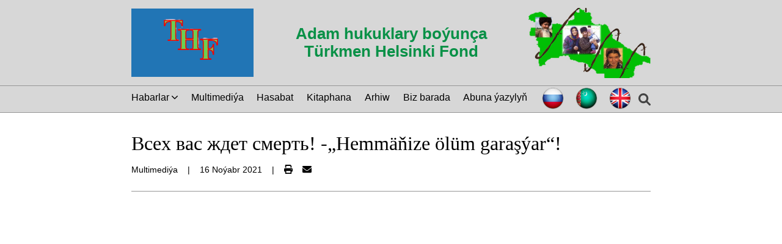

--- FILE ---
content_type: text/html; charset=utf-8
request_url: https://tmhelsinki.org/tk/article/f47eb9cf-a1a4-4b08-9673-dfdcd0e4934d
body_size: 10044
content:
<!DOCTYPE html><html lang="en"><head nonce="WRBUdr60lo8Ym+8Akw6slZr9dS70XHVrxXUd6FBYWMY="><meta name="viewport" content="width=device-width"/><meta charSet="utf-8"/><title>Всех вас ждет смерть! -„Hemmäňize ölüm garaşýar“! - TMHelsinki</title><link rel="canonical" href="https://tmhelsinki.org/tk/article/f47eb9cf-a1a4-4b08-9673-dfdcd0e4934d"/><meta name="description" content="Adam hukuklary boýunça Türkmen Helsinki Fond (THF) - adam hukuklarynyň bozulmagyna gözegçilik edýän hökümete degişli bolmadyk guramadyr. 2003-nji ýylda Bolgariýada hasaba alyndy. Gözegçiligiň maksady, türkmen raýatlarynyň hukuklarynyň bozulmagynyň öňüni almak we duruzmak we olary goramak maksady bilen gözleg we ädimlerdir."/><meta property="og:title" content="Всех вас ждет смерть! -„Hemmäňize ölüm garaşýar“! - TMHelsinki"/><meta property="og:image" content="https://res.cloudinary.com/dpzqo3qed/f_auto,c_limit,w_600,q_auto/doyolelqrk4ryofu2syw.png"/><meta property="og:type" content="website"/><meta property="og:url" content="https://tmhelsinki.org/tk/article/f47eb9cf-a1a4-4b08-9673-dfdcd0e4934d"/><meta property="og:description" content="Adam hukuklary boýunça Türkmen Helsinki Fond (THF) - adam hukuklarynyň bozulmagyna gözegçilik edýän hökümete degişli bolmadyk guramadyr. 2003-nji ýylda Bolgariýada hasaba alyndy. Gözegçiligiň maksady, türkmen raýatlarynyň hukuklarynyň bozulmagynyň öňüni almak we duruzmak we olary goramak maksady bilen gözleg we ädimlerdir."/><meta name="twitter:title" content="Всех вас ждет смерть! -„Hemmäňize ölüm garaşýar“! - TMHelsinki"/><meta name="twitter:image" content="https://res.cloudinary.com/dpzqo3qed/f_auto,c_limit,w_600,q_auto/doyolelqrk4ryofu2syw.png"/><meta name="twitter:card" content="summary_large_image"/><meta property="twitter:url" content="https://tmhelsinki.org/tk/article/f47eb9cf-a1a4-4b08-9673-dfdcd0e4934d"/><meta name="twitter:description" content="Adam hukuklary boýunça Türkmen Helsinki Fond (THF) - adam hukuklarynyň bozulmagyna gözegçilik edýän hökümete degişli bolmadyk guramadyr. 2003-nji ýylda Bolgariýada hasaba alyndy. Gözegçiligiň maksady, türkmen raýatlarynyň hukuklarynyň bozulmagynyň öňüni almak we duruzmak we olary goramak maksady bilen gözleg we ädimlerdir."/><meta property="twitter:domain" content="https://tmhelsinki.org"/><meta name="next-head-count" content="16"/><link rel="apple-touch-icon" sizes="180x180" href="/apple-touch-icon.png"/><link rel="icon" type="image/png" sizes="32x32" href="/favicon-32x32.png"/><link rel="icon" type="image/png" sizes="16x16" href="/favicon-16x16.png"/><link rel="manifest" href="/site.webmanifest"/><link rel="mask-icon" href="/safari-pinned-tab.svg" color="#5bbad5"/><meta name="msapplication-TileColor" content="#2b5797"/><meta name="theme-color" content="#ffffff"/><meta http-equiv="Content-Security-Policy" content="default-src &#x27;self&#x27;; base-uri &#x27;self&#x27;; img-src blob: https://res.cloudinary.com &#x27;self&#x27; data:; frame-src youtube.com www.youtube.com; style-src https://fonts.googleapis.com &#x27;self&#x27; &#x27;unsafe-inline&#x27;; script-src &#x27;nonce-WRBUdr60lo8Ym+8Akw6slZr9dS70XHVrxXUd6FBYWMY=&#x27; &#x27;self&#x27; "/><link nonce="WRBUdr60lo8Ym+8Akw6slZr9dS70XHVrxXUd6FBYWMY=" rel="preload" href="/_next/static/css/bf5eff601c7f11e8.css" as="style"/><link nonce="WRBUdr60lo8Ym+8Akw6slZr9dS70XHVrxXUd6FBYWMY=" rel="stylesheet" href="/_next/static/css/bf5eff601c7f11e8.css" data-n-g=""/><link nonce="WRBUdr60lo8Ym+8Akw6slZr9dS70XHVrxXUd6FBYWMY=" rel="preload" href="/_next/static/css/73f309d0d81a83a1.css" as="style"/><link nonce="WRBUdr60lo8Ym+8Akw6slZr9dS70XHVrxXUd6FBYWMY=" rel="stylesheet" href="/_next/static/css/73f309d0d81a83a1.css" data-n-p=""/><link nonce="WRBUdr60lo8Ym+8Akw6slZr9dS70XHVrxXUd6FBYWMY=" rel="preload" href="/_next/static/css/e6388386d4c5c14c.css" as="style"/><link nonce="WRBUdr60lo8Ym+8Akw6slZr9dS70XHVrxXUd6FBYWMY=" rel="stylesheet" href="/_next/static/css/e6388386d4c5c14c.css" data-n-p=""/><link nonce="WRBUdr60lo8Ym+8Akw6slZr9dS70XHVrxXUd6FBYWMY=" rel="preload" href="/_next/static/css/4675a42f84d4de92.css" as="style"/><link nonce="WRBUdr60lo8Ym+8Akw6slZr9dS70XHVrxXUd6FBYWMY=" rel="stylesheet" href="/_next/static/css/4675a42f84d4de92.css" data-n-p=""/><noscript data-n-css="WRBUdr60lo8Ym+8Akw6slZr9dS70XHVrxXUd6FBYWMY="></noscript><script defer="" nonce="WRBUdr60lo8Ym+8Akw6slZr9dS70XHVrxXUd6FBYWMY=" nomodule="" src="/_next/static/chunks/polyfills-5cd94c89d3acac5f.js"></script><script src="/_next/static/chunks/webpack-fec47a8e05bddf0b.js" nonce="WRBUdr60lo8Ym+8Akw6slZr9dS70XHVrxXUd6FBYWMY=" defer=""></script><script src="/_next/static/chunks/framework-5f4595e5518b5600.js" nonce="WRBUdr60lo8Ym+8Akw6slZr9dS70XHVrxXUd6FBYWMY=" defer=""></script><script src="/_next/static/chunks/main-419fd471d71e27fb.js" nonce="WRBUdr60lo8Ym+8Akw6slZr9dS70XHVrxXUd6FBYWMY=" defer=""></script><script src="/_next/static/chunks/pages/_app-bf17c60214ec92f7.js" nonce="WRBUdr60lo8Ym+8Akw6slZr9dS70XHVrxXUd6FBYWMY=" defer=""></script><script src="/_next/static/chunks/cb1608f2-85acdef5790312c6.js" nonce="WRBUdr60lo8Ym+8Akw6slZr9dS70XHVrxXUd6FBYWMY=" defer=""></script><script src="/_next/static/chunks/a9a7754c-3d47f156238f35a2.js" nonce="WRBUdr60lo8Ym+8Akw6slZr9dS70XHVrxXUd6FBYWMY=" defer=""></script><script src="/_next/static/chunks/75fc9c18-9881522b69bd8a4f.js" nonce="WRBUdr60lo8Ym+8Akw6slZr9dS70XHVrxXUd6FBYWMY=" defer=""></script><script src="/_next/static/chunks/873-4b331365a4d22423.js" nonce="WRBUdr60lo8Ym+8Akw6slZr9dS70XHVrxXUd6FBYWMY=" defer=""></script><script src="/_next/static/chunks/323-453433c7de82559c.js" nonce="WRBUdr60lo8Ym+8Akw6slZr9dS70XHVrxXUd6FBYWMY=" defer=""></script><script src="/_next/static/chunks/113-34412418344c88ad.js" nonce="WRBUdr60lo8Ym+8Akw6slZr9dS70XHVrxXUd6FBYWMY=" defer=""></script><script src="/_next/static/chunks/709-d0e685b762b3ed2d.js" nonce="WRBUdr60lo8Ym+8Akw6slZr9dS70XHVrxXUd6FBYWMY=" defer=""></script><script src="/_next/static/chunks/pages/article/%5BarticleKey%5D-47fe4920f22e9e24.js" nonce="WRBUdr60lo8Ym+8Akw6slZr9dS70XHVrxXUd6FBYWMY=" defer=""></script><script src="/_next/static/4yHoIhfuftQ8BkbgVeYsY/_buildManifest.js" nonce="WRBUdr60lo8Ym+8Akw6slZr9dS70XHVrxXUd6FBYWMY=" defer=""></script><script src="/_next/static/4yHoIhfuftQ8BkbgVeYsY/_ssgManifest.js" nonce="WRBUdr60lo8Ym+8Akw6slZr9dS70XHVrxXUd6FBYWMY=" defer=""></script><script src="/_next/static/4yHoIhfuftQ8BkbgVeYsY/_middlewareManifest.js" nonce="WRBUdr60lo8Ym+8Akw6slZr9dS70XHVrxXUd6FBYWMY=" defer=""></script></head><body><div id="__next" data-reactroot=""><header class="Header_header__Z4YN5"><div class="justify-content-between Header_header-container__tqjsK"><div class="Header_inner-container__O5Td0"><button class="flex-centered Header_hamburger__HsEFU"><svg aria-hidden="true" focusable="false" data-prefix="fas" data-icon="bars-staggered" class="svg-inline--fa fa-bars-staggered fa-lg " role="img" xmlns="http://www.w3.org/2000/svg" viewBox="0 0 512 512"><path fill="currentColor" d="M0 96C0 78.33 14.33 64 32 64H416C433.7 64 448 78.33 448 96C448 113.7 433.7 128 416 128H32C14.33 128 0 113.7 0 96zM64 256C64 238.3 78.33 224 96 224H480C497.7 224 512 238.3 512 256C512 273.7 497.7 288 480 288H96C78.33 288 64 273.7 64 256zM416 448H32C14.33 448 0 433.7 0 416C0 398.3 14.33 384 32 384H416C433.7 384 448 398.3 448 416C448 433.7 433.7 448 416 448z"></path></svg></button><button class="flex-centered Search_search__3lTxn null"><svg aria-hidden="true" focusable="false" data-prefix="fas" data-icon="magnifying-glass" class="svg-inline--fa fa-magnifying-glass fa-lg " role="img" xmlns="http://www.w3.org/2000/svg" viewBox="0 0 512 512" color="#444444"><path fill="currentColor" d="M500.3 443.7l-119.7-119.7c27.22-40.41 40.65-90.9 33.46-144.7C401.8 87.79 326.8 13.32 235.2 1.723C99.01-15.51-15.51 99.01 1.724 235.2c11.6 91.64 86.08 166.7 177.6 178.9c53.8 7.189 104.3-6.236 144.7-33.46l119.7 119.7c15.62 15.62 40.95 15.62 56.57 0C515.9 484.7 515.9 459.3 500.3 443.7zM79.1 208c0-70.58 57.42-128 128-128s128 57.42 128 128c0 70.58-57.42 128-128 128S79.1 278.6 79.1 208z"></path></svg></button></div><div class="Header_logo__vMKSP" href="/tk"><span style="box-sizing:border-box;display:inline-block;overflow:hidden;width:initial;height:initial;background:none;opacity:1;border:0;margin:0;padding:0;position:relative;max-width:100%"><span style="box-sizing:border-box;display:block;width:initial;height:initial;background:none;opacity:1;border:0;margin:0;padding:0;max-width:100%"><img style="display:block;max-width:100%;width:initial;height:initial;background:none;opacity:1;border:0;margin:0;padding:0" alt="" aria-hidden="true" src="data:image/svg+xml,%3csvg%20xmlns=%27http://www.w3.org/2000/svg%27%20version=%271.1%27%20width=%27200%27%20height=%27112%27/%3e"/></span><img alt="Türkmen Helsinki gaznasynyň nyşany" src="[data-uri]" decoding="async" data-nimg="intrinsic" style="position:absolute;top:0;left:0;bottom:0;right:0;box-sizing:border-box;padding:0;border:none;margin:auto;display:block;width:0;height:0;min-width:100%;max-width:100%;min-height:100%;max-height:100%"/><noscript><img alt="Türkmen Helsinki gaznasynyň nyşany" src="/logo.png" decoding="async" data-nimg="intrinsic" style="position:absolute;top:0;left:0;bottom:0;right:0;box-sizing:border-box;padding:0;border:none;margin:auto;display:block;width:0;height:0;min-width:100%;max-width:100%;min-height:100%;max-height:100%" loading="lazy"/></noscript></span></div><h1 class="flex-centered">Adam hukuklary boýunça Türkmen Helsinki Fond</h1><div class="Header_side-pic__DNTLh"><span style="box-sizing:border-box;display:inline-block;overflow:hidden;width:initial;height:initial;background:none;opacity:1;border:0;margin:0;padding:0;position:relative;max-width:100%"><span style="box-sizing:border-box;display:block;width:initial;height:initial;background:none;opacity:1;border:0;margin:0;padding:0;max-width:100%"><img style="display:block;max-width:100%;width:initial;height:initial;background:none;opacity:1;border:0;margin:0;padding:0" alt="" aria-hidden="true" src="data:image/svg+xml,%3csvg%20xmlns=%27http://www.w3.org/2000/svg%27%20version=%271.1%27%20width=%27200%27%20height=%27115%27/%3e"/></span><img alt="Turkmenistan" src="[data-uri]" decoding="async" data-nimg="intrinsic" style="position:absolute;top:0;left:0;bottom:0;right:0;box-sizing:border-box;padding:0;border:none;margin:auto;display:block;width:0;height:0;min-width:100%;max-width:100%;min-height:100%;max-height:100%"/><noscript><img alt="Turkmenistan" src="/turkmenistan.jpg" decoding="async" data-nimg="intrinsic" style="position:absolute;top:0;left:0;bottom:0;right:0;box-sizing:border-box;padding:0;border:none;margin:auto;display:block;width:0;height:0;min-width:100%;max-width:100%;min-height:100%;max-height:100%" loading="lazy"/></noscript></span></div></div></header><nav class="Navbar_nav-container__CG_FK
                        Navbar_invisible__cm_P3
                        Navbar_non-hamburger__r_TvR
        "><ul class="Navbar_nav-list__Av5Gr"><li class=""><div class="NewsSubcategoriesDropdownMenu_dropdown__4JRvB"><button class="NewsSubcategoriesDropdownMenu_dropdown-toggle__XvOSQ"><span style="margin-right:.25rem">Habarlar</span><svg aria-hidden="true" focusable="false" data-prefix="fas" data-icon="chevron-down" class="svg-inline--fa fa-chevron-down " role="img" xmlns="http://www.w3.org/2000/svg" viewBox="0 0 448 512" width="10"><path fill="currentColor" d="M224 416c-8.188 0-16.38-3.125-22.62-9.375l-192-192c-12.5-12.5-12.5-32.75 0-45.25s32.75-12.5 45.25 0L224 338.8l169.4-169.4c12.5-12.5 32.75-12.5 45.25 0s12.5 32.75 0 45.25l-192 192C240.4 412.9 232.2 416 224 416z"></path></svg></button></div></li><li class=""><a href="/undefined/category/video">Multimediýa</a></li><li class=""><a href="/undefined/category/reports">Hasabat</a></li><li class=""><a href="/undefined/library">Kitaphana</a></li><li class=""><a href="/undefined/category/archive">Arhiw</a></li><li class=""><a href="/undefined/about">Biz barada</a></li><li class=""><a href="/undefined/subscribe">Abuna ýazylyň</a></li><span class="flex" style="gap:1rem"><div class="justify-content-between LanguagePicker_container__InlGs"><span class="LanguagePicker_flag__n1Ce3" href="/"><span style="box-sizing:border-box;display:inline-block;overflow:hidden;width:initial;height:initial;background:none;opacity:1;border:0;margin:0;padding:0;position:relative;max-width:100%"><span style="box-sizing:border-box;display:block;width:initial;height:initial;background:none;opacity:1;border:0;margin:0;padding:0;max-width:100%"><img style="display:block;max-width:100%;width:initial;height:initial;background:none;opacity:1;border:0;margin:0;padding:0" alt="" aria-hidden="true" src="data:image/svg+xml,%3csvg%20xmlns=%27http://www.w3.org/2000/svg%27%20version=%271.1%27%20width=%2740%27%20height=%2740%27/%3e"/></span><img alt="Русский" title="Русский" src="[data-uri]" decoding="async" data-nimg="intrinsic" style="position:absolute;top:0;left:0;bottom:0;right:0;box-sizing:border-box;padding:0;border:none;margin:auto;display:block;width:0;height:0;min-width:100%;max-width:100%;min-height:100%;max-height:100%"/><noscript><img alt="Русский" title="Русский" src="/flag_ru.png" decoding="async" data-nimg="intrinsic" style="position:absolute;top:0;left:0;bottom:0;right:0;box-sizing:border-box;padding:0;border:none;margin:auto;display:block;width:0;height:0;min-width:100%;max-width:100%;min-height:100%;max-height:100%" loading="lazy"/></noscript></span></span><span class="LanguagePicker_flag__n1Ce3" href="/tk/article/f47eb9cf-a1a4-4b08-9673-dfdcd0e4934d"><span style="box-sizing:border-box;display:inline-block;overflow:hidden;width:initial;height:initial;background:none;opacity:1;border:0;margin:0;padding:0;position:relative;max-width:100%"><span style="box-sizing:border-box;display:block;width:initial;height:initial;background:none;opacity:1;border:0;margin:0;padding:0;max-width:100%"><img style="display:block;max-width:100%;width:initial;height:initial;background:none;opacity:1;border:0;margin:0;padding:0" alt="" aria-hidden="true" src="data:image/svg+xml,%3csvg%20xmlns=%27http://www.w3.org/2000/svg%27%20version=%271.1%27%20width=%2740%27%20height=%2740%27/%3e"/></span><img alt="Türkmençe" title="Türkmençe" src="[data-uri]" decoding="async" data-nimg="intrinsic" style="position:absolute;top:0;left:0;bottom:0;right:0;box-sizing:border-box;padding:0;border:none;margin:auto;display:block;width:0;height:0;min-width:100%;max-width:100%;min-height:100%;max-height:100%"/><noscript><img alt="Türkmençe" title="Türkmençe" src="/flag_tk.png" decoding="async" data-nimg="intrinsic" style="position:absolute;top:0;left:0;bottom:0;right:0;box-sizing:border-box;padding:0;border:none;margin:auto;display:block;width:0;height:0;min-width:100%;max-width:100%;min-height:100%;max-height:100%" loading="lazy"/></noscript></span></span><span class="LanguagePicker_flag__n1Ce3" href="/en"><span style="box-sizing:border-box;display:inline-block;overflow:hidden;width:initial;height:initial;background:none;opacity:1;border:0;margin:0;padding:0;position:relative;max-width:100%"><span style="box-sizing:border-box;display:block;width:initial;height:initial;background:none;opacity:1;border:0;margin:0;padding:0;max-width:100%"><img style="display:block;max-width:100%;width:initial;height:initial;background:none;opacity:1;border:0;margin:0;padding:0" alt="" aria-hidden="true" src="data:image/svg+xml,%3csvg%20xmlns=%27http://www.w3.org/2000/svg%27%20version=%271.1%27%20width=%2740%27%20height=%2740%27/%3e"/></span><img alt="English" title="English" src="[data-uri]" decoding="async" data-nimg="intrinsic" style="position:absolute;top:0;left:0;bottom:0;right:0;box-sizing:border-box;padding:0;border:none;margin:auto;display:block;width:0;height:0;min-width:100%;max-width:100%;min-height:100%;max-height:100%"/><noscript><img alt="English" title="English" src="/flag_en.png" decoding="async" data-nimg="intrinsic" style="position:absolute;top:0;left:0;bottom:0;right:0;box-sizing:border-box;padding:0;border:none;margin:auto;display:block;width:0;height:0;min-width:100%;max-width:100%;min-height:100%;max-height:100%" loading="lazy"/></noscript></span></span></div><button class="flex-centered Search_search__3lTxn Search_desktop__qiZ4Q"><svg aria-hidden="true" focusable="false" data-prefix="fas" data-icon="magnifying-glass" class="svg-inline--fa fa-magnifying-glass fa-lg " role="img" xmlns="http://www.w3.org/2000/svg" viewBox="0 0 512 512" color="#444444"><path fill="currentColor" d="M500.3 443.7l-119.7-119.7c27.22-40.41 40.65-90.9 33.46-144.7C401.8 87.79 326.8 13.32 235.2 1.723C99.01-15.51-15.51 99.01 1.724 235.2c11.6 91.64 86.08 166.7 177.6 178.9c53.8 7.189 104.3-6.236 144.7-33.46l119.7 119.7c15.62 15.62 40.95 15.62 56.57 0C515.9 484.7 515.9 459.3 500.3 443.7zM79.1 208c0-70.58 57.42-128 128-128s128 57.42 128 128c0 70.58-57.42 128-128 128S79.1 278.6 79.1 208z"></path></svg></button></span></ul></nav><nav class="Navbar_nav-container__CG_FK
                        Navbar_invisible__cm_P3
                        Navbar_hamburger__QqT0w
        "><ul class="Navbar_nav-list__Av5Gr"><li class=""><div class="NewsSubcategoriesDropdownMenu_dropdown__4JRvB"><button class="NewsSubcategoriesDropdownMenu_dropdown-toggle__XvOSQ"><span style="margin-right:.25rem">Habarlar</span><svg aria-hidden="true" focusable="false" data-prefix="fas" data-icon="chevron-down" class="svg-inline--fa fa-chevron-down " role="img" xmlns="http://www.w3.org/2000/svg" viewBox="0 0 448 512" width="10"><path fill="currentColor" d="M224 416c-8.188 0-16.38-3.125-22.62-9.375l-192-192c-12.5-12.5-12.5-32.75 0-45.25s32.75-12.5 45.25 0L224 338.8l169.4-169.4c12.5-12.5 32.75-12.5 45.25 0s12.5 32.75 0 45.25l-192 192C240.4 412.9 232.2 416 224 416z"></path></svg></button></div></li><li class=""><a href="/undefined/category/video">Multimediýa</a></li><li class=""><a href="/undefined/category/reports">Hasabat</a></li><li class=""><a href="/undefined/library">Kitaphana</a></li><li class=""><a href="/undefined/category/archive">Arhiw</a></li><li class=""><a href="/undefined/about">Biz barada</a></li><li class=""><a href="/undefined/subscribe">Abuna ýazylyň</a></li><span class="flex" style="gap:1rem"><div class="justify-content-between LanguagePicker_container__InlGs"><span class="LanguagePicker_flag__n1Ce3" href="/"><span style="box-sizing:border-box;display:inline-block;overflow:hidden;width:initial;height:initial;background:none;opacity:1;border:0;margin:0;padding:0;position:relative;max-width:100%"><span style="box-sizing:border-box;display:block;width:initial;height:initial;background:none;opacity:1;border:0;margin:0;padding:0;max-width:100%"><img style="display:block;max-width:100%;width:initial;height:initial;background:none;opacity:1;border:0;margin:0;padding:0" alt="" aria-hidden="true" src="data:image/svg+xml,%3csvg%20xmlns=%27http://www.w3.org/2000/svg%27%20version=%271.1%27%20width=%2740%27%20height=%2740%27/%3e"/></span><img alt="Русский" title="Русский" src="[data-uri]" decoding="async" data-nimg="intrinsic" style="position:absolute;top:0;left:0;bottom:0;right:0;box-sizing:border-box;padding:0;border:none;margin:auto;display:block;width:0;height:0;min-width:100%;max-width:100%;min-height:100%;max-height:100%"/><noscript><img alt="Русский" title="Русский" src="/flag_ru.png" decoding="async" data-nimg="intrinsic" style="position:absolute;top:0;left:0;bottom:0;right:0;box-sizing:border-box;padding:0;border:none;margin:auto;display:block;width:0;height:0;min-width:100%;max-width:100%;min-height:100%;max-height:100%" loading="lazy"/></noscript></span></span><span class="LanguagePicker_flag__n1Ce3" href="/tk/article/f47eb9cf-a1a4-4b08-9673-dfdcd0e4934d"><span style="box-sizing:border-box;display:inline-block;overflow:hidden;width:initial;height:initial;background:none;opacity:1;border:0;margin:0;padding:0;position:relative;max-width:100%"><span style="box-sizing:border-box;display:block;width:initial;height:initial;background:none;opacity:1;border:0;margin:0;padding:0;max-width:100%"><img style="display:block;max-width:100%;width:initial;height:initial;background:none;opacity:1;border:0;margin:0;padding:0" alt="" aria-hidden="true" src="data:image/svg+xml,%3csvg%20xmlns=%27http://www.w3.org/2000/svg%27%20version=%271.1%27%20width=%2740%27%20height=%2740%27/%3e"/></span><img alt="Türkmençe" title="Türkmençe" src="[data-uri]" decoding="async" data-nimg="intrinsic" style="position:absolute;top:0;left:0;bottom:0;right:0;box-sizing:border-box;padding:0;border:none;margin:auto;display:block;width:0;height:0;min-width:100%;max-width:100%;min-height:100%;max-height:100%"/><noscript><img alt="Türkmençe" title="Türkmençe" src="/flag_tk.png" decoding="async" data-nimg="intrinsic" style="position:absolute;top:0;left:0;bottom:0;right:0;box-sizing:border-box;padding:0;border:none;margin:auto;display:block;width:0;height:0;min-width:100%;max-width:100%;min-height:100%;max-height:100%" loading="lazy"/></noscript></span></span><span class="LanguagePicker_flag__n1Ce3" href="/en"><span style="box-sizing:border-box;display:inline-block;overflow:hidden;width:initial;height:initial;background:none;opacity:1;border:0;margin:0;padding:0;position:relative;max-width:100%"><span style="box-sizing:border-box;display:block;width:initial;height:initial;background:none;opacity:1;border:0;margin:0;padding:0;max-width:100%"><img style="display:block;max-width:100%;width:initial;height:initial;background:none;opacity:1;border:0;margin:0;padding:0" alt="" aria-hidden="true" src="data:image/svg+xml,%3csvg%20xmlns=%27http://www.w3.org/2000/svg%27%20version=%271.1%27%20width=%2740%27%20height=%2740%27/%3e"/></span><img alt="English" title="English" src="[data-uri]" decoding="async" data-nimg="intrinsic" style="position:absolute;top:0;left:0;bottom:0;right:0;box-sizing:border-box;padding:0;border:none;margin:auto;display:block;width:0;height:0;min-width:100%;max-width:100%;min-height:100%;max-height:100%"/><noscript><img alt="English" title="English" src="/flag_en.png" decoding="async" data-nimg="intrinsic" style="position:absolute;top:0;left:0;bottom:0;right:0;box-sizing:border-box;padding:0;border:none;margin:auto;display:block;width:0;height:0;min-width:100%;max-width:100%;min-height:100%;max-height:100%" loading="lazy"/></noscript></span></span></div><button class="flex-centered Search_search__3lTxn Search_desktop__qiZ4Q"><svg aria-hidden="true" focusable="false" data-prefix="fas" data-icon="magnifying-glass" class="svg-inline--fa fa-magnifying-glass fa-lg " role="img" xmlns="http://www.w3.org/2000/svg" viewBox="0 0 512 512" color="#444444"><path fill="currentColor" d="M500.3 443.7l-119.7-119.7c27.22-40.41 40.65-90.9 33.46-144.7C401.8 87.79 326.8 13.32 235.2 1.723C99.01-15.51-15.51 99.01 1.724 235.2c11.6 91.64 86.08 166.7 177.6 178.9c53.8 7.189 104.3-6.236 144.7-33.46l119.7 119.7c15.62 15.62 40.95 15.62 56.57 0C515.9 484.7 515.9 459.3 500.3 443.7zM79.1 208c0-70.58 57.42-128 128-128s128 57.42 128 128c0 70.58-57.42 128-128 128S79.1 278.6 79.1 208z"></path></svg></button></span></ul></nav><main class="Article_container__jhQ_O"><div><h1>Всех вас ждет смерть! -„Hemmäňize ölüm garaşýar“!</h1></div><div class="Article_article-info__7Co6w"><span>Multimediýa</span><span class="Article_separator__wtjIg">|</span><span>16 Noýabr 2021</span><span class="Article_separator__wtjIg unprintable">|</span><div class="Article_small-container__uO0FP"><button class="unprintable" title="Makalany çap et"><svg aria-hidden="true" focusable="false" data-prefix="fas" data-icon="print" class="svg-inline--fa fa-print " role="img" xmlns="http://www.w3.org/2000/svg" viewBox="0 0 512 512"><path fill="currentColor" d="M448 192H64C28.65 192 0 220.7 0 256v96c0 17.67 14.33 32 32 32h32v96c0 17.67 14.33 32 32 32h320c17.67 0 32-14.33 32-32v-96h32c17.67 0 32-14.33 32-32V256C512 220.7 483.3 192 448 192zM384 448H128v-96h256V448zM432 296c-13.25 0-24-10.75-24-24c0-13.27 10.75-24 24-24s24 10.73 24 24C456 285.3 445.3 296 432 296zM128 64h229.5L384 90.51V160h64V77.25c0-8.484-3.375-16.62-9.375-22.62l-45.25-45.25C387.4 3.375 379.2 0 370.8 0H96C78.34 0 64 14.33 64 32v128h64V64z"></path></svg></button><a class="Article_article-btn__1_Xh5 unprintable" title="E-poçta hökmünde iberiň" href="mailto:tkmprotect@gmail.com?subject=TÜRKMENISTAN HELSINKI YNSAN HUKUKLAR FONDYNDAKY gyzykly makala&amp;body=Ine, TÜRKMENISTAN HELSINKI YNSAN HUKUKLAR FONDYNDA tapan gyzykly makalam: null/article/f47eb9cf-a1a4-4b08-9673-dfdcd0e4934d"><svg aria-hidden="true" focusable="false" data-prefix="fas" data-icon="envelope" class="svg-inline--fa fa-envelope " role="img" xmlns="http://www.w3.org/2000/svg" viewBox="0 0 512 512"><path fill="currentColor" d="M256 352c-16.53 0-33.06-5.422-47.16-16.41L0 173.2V400C0 426.5 21.49 448 48 448h416c26.51 0 48-21.49 48-48V173.2l-208.8 162.5C289.1 346.6 272.5 352 256 352zM16.29 145.3l212.2 165.1c16.19 12.6 38.87 12.6 55.06 0l212.2-165.1C505.1 137.3 512 125 512 112C512 85.49 490.5 64 464 64h-416C21.49 64 0 85.49 0 112C0 125 6.01 137.3 16.29 145.3z"></path></svg></a></div></div><div class="flex"><div class="Article_article-content__YYxN_"><p><span class="UnstyledBlock_text__JQGZr"></span></p><div class="CustomYouTube_container__LE36V"><iframe id="ytplayer" type="text/html" width="850" height="478.125" src="https://www.youtube.com/embed/7bs6kG4gykI?autoplay=0&amp;origin=null" frameBorder="0"></iframe></div><p><span class="UnstyledBlock_text__JQGZr"></span></p></div><div class="LatestNews_container__CFHV6"><div class="LatestNews_icon-holder__hcZLK"><a href="https://www.facebook.com/an.hak.756" target="_blank" rel="noopener noreferrer"><svg aria-labelledby="svg-inline--fa-title-yu295xQUox28" data-prefix="fab" data-icon="facebook" class="svg-inline--fa fa-facebook fa-2x " role="img" xmlns="http://www.w3.org/2000/svg" viewBox="0 0 512 512" color="black"><title id="svg-inline--fa-title-yu295xQUox28">Facebook link</title><path fill="currentColor" d="M504 256C504 119 393 8 256 8S8 119 8 256c0 123.8 90.69 226.4 209.3 245V327.7h-63V256h63v-54.64c0-62.15 37-96.48 93.67-96.48 27.14 0 55.52 4.84 55.52 4.84v61h-31.28c-30.8 0-40.41 19.12-40.41 38.73V256h68.78l-11 71.69h-57.78V501C413.3 482.4 504 379.8 504 256z"></path></svg></a><a href="https://www.youtube.com/channel/UCpGPIB69TRVt0Sj0Da-7miA" target="_blank" rel="noopener noreferrer"><svg aria-labelledby="svg-inline--fa-title-6znhg3TQAw4r" data-prefix="fab" data-icon="youtube" class="svg-inline--fa fa-youtube fa-2x " role="img" xmlns="http://www.w3.org/2000/svg" viewBox="0 0 576 512" color="black"><title id="svg-inline--fa-title-6znhg3TQAw4r">Youtube link</title><path fill="currentColor" d="M549.7 124.1c-6.281-23.65-24.79-42.28-48.28-48.6C458.8 64 288 64 288 64S117.2 64 74.63 75.49c-23.5 6.322-42 24.95-48.28 48.6-11.41 42.87-11.41 132.3-11.41 132.3s0 89.44 11.41 132.3c6.281 23.65 24.79 41.5 48.28 47.82C117.2 448 288 448 288 448s170.8 0 213.4-11.49c23.5-6.321 42-24.17 48.28-47.82 11.41-42.87 11.41-132.3 11.41-132.3s0-89.44-11.41-132.3zm-317.5 213.5V175.2l142.7 81.21-142.7 81.2z"></path></svg></a></div><h2>Iň soňky habarlar</h2><div><a href="/undefined/article/3e685c9a-9ea3-4f2d-86eb-37c0b0709d6a"><div class="align-items-center LatestArticle_container__Xx0R4"><div class="LatestArticle_image-container__xtg_P"><span style="box-sizing:border-box;display:block;overflow:hidden;width:initial;height:initial;background:none;opacity:1;border:0;margin:0;padding:0;position:absolute;top:0;left:0;bottom:0;right:0"><img alt="Туркменистан: в соцсетях появилось видео избиения детей в детском саду." src="[data-uri]" decoding="async" data-nimg="fill" style="position:absolute;top:0;left:0;bottom:0;right:0;box-sizing:border-box;padding:0;border:none;margin:auto;display:block;width:0;height:0;min-width:100%;max-width:100%;min-height:100%;max-height:100%"/><noscript><img alt="Туркменистан: в соцсетях появилось видео избиения детей в детском саду." sizes="100vw" srcSet="https://res.cloudinary.com/dpzqo3qed/f_auto,c_limit,w_640,q_auto/jcubdoyqdxnbxywsf0cl.png 640w, https://res.cloudinary.com/dpzqo3qed/f_auto,c_limit,w_750,q_auto/jcubdoyqdxnbxywsf0cl.png 750w, https://res.cloudinary.com/dpzqo3qed/f_auto,c_limit,w_828,q_auto/jcubdoyqdxnbxywsf0cl.png 828w, https://res.cloudinary.com/dpzqo3qed/f_auto,c_limit,w_1080,q_auto/jcubdoyqdxnbxywsf0cl.png 1080w, https://res.cloudinary.com/dpzqo3qed/f_auto,c_limit,w_1200,q_auto/jcubdoyqdxnbxywsf0cl.png 1200w, https://res.cloudinary.com/dpzqo3qed/f_auto,c_limit,w_1920,q_auto/jcubdoyqdxnbxywsf0cl.png 1920w, https://res.cloudinary.com/dpzqo3qed/f_auto,c_limit,w_2048,q_auto/jcubdoyqdxnbxywsf0cl.png 2048w, https://res.cloudinary.com/dpzqo3qed/f_auto,c_limit,w_3840,q_auto/jcubdoyqdxnbxywsf0cl.png 3840w" src="https://res.cloudinary.com/dpzqo3qed/f_auto,c_limit,w_3840,q_auto/jcubdoyqdxnbxywsf0cl.png" decoding="async" data-nimg="fill" style="position:absolute;top:0;left:0;bottom:0;right:0;box-sizing:border-box;padding:0;border:none;margin:auto;display:block;width:0;height:0;min-width:100%;max-width:100%;min-height:100%;max-height:100%" loading="lazy"/></noscript></span></div><div class="LatestArticle_text__uOaAd">Туркменистан: в соцсетях появилось видео избиения детей в детском саду.</div></div></a><a href="/undefined/article/15e3011e-f76d-42bd-a2eb-c118a1a151d5"><div class="align-items-center LatestArticle_container__Xx0R4"><div class="LatestArticle_image-container__xtg_P"><span style="box-sizing:border-box;display:block;overflow:hidden;width:initial;height:initial;background:none;opacity:1;border:0;margin:0;padding:0;position:absolute;top:0;left:0;bottom:0;right:0"><img alt="Türkmenistan: sosial ulgamlarda çagalaryň çagalar bagynda ýenjilýändigini görkezýän wideo peýda boldy" src="[data-uri]" decoding="async" data-nimg="fill" style="position:absolute;top:0;left:0;bottom:0;right:0;box-sizing:border-box;padding:0;border:none;margin:auto;display:block;width:0;height:0;min-width:100%;max-width:100%;min-height:100%;max-height:100%"/><noscript><img alt="Türkmenistan: sosial ulgamlarda çagalaryň çagalar bagynda ýenjilýändigini görkezýän wideo peýda boldy" sizes="100vw" srcSet="https://res.cloudinary.com/dpzqo3qed/f_auto,c_limit,w_640,q_auto/cilx0r5lkakt6y1tyejv.png 640w, https://res.cloudinary.com/dpzqo3qed/f_auto,c_limit,w_750,q_auto/cilx0r5lkakt6y1tyejv.png 750w, https://res.cloudinary.com/dpzqo3qed/f_auto,c_limit,w_828,q_auto/cilx0r5lkakt6y1tyejv.png 828w, https://res.cloudinary.com/dpzqo3qed/f_auto,c_limit,w_1080,q_auto/cilx0r5lkakt6y1tyejv.png 1080w, https://res.cloudinary.com/dpzqo3qed/f_auto,c_limit,w_1200,q_auto/cilx0r5lkakt6y1tyejv.png 1200w, https://res.cloudinary.com/dpzqo3qed/f_auto,c_limit,w_1920,q_auto/cilx0r5lkakt6y1tyejv.png 1920w, https://res.cloudinary.com/dpzqo3qed/f_auto,c_limit,w_2048,q_auto/cilx0r5lkakt6y1tyejv.png 2048w, https://res.cloudinary.com/dpzqo3qed/f_auto,c_limit,w_3840,q_auto/cilx0r5lkakt6y1tyejv.png 3840w" src="https://res.cloudinary.com/dpzqo3qed/f_auto,c_limit,w_3840,q_auto/cilx0r5lkakt6y1tyejv.png" decoding="async" data-nimg="fill" style="position:absolute;top:0;left:0;bottom:0;right:0;box-sizing:border-box;padding:0;border:none;margin:auto;display:block;width:0;height:0;min-width:100%;max-width:100%;min-height:100%;max-height:100%" loading="lazy"/></noscript></span></div><div class="LatestArticle_text__uOaAd">Türkmenistan: sosial ulgamlarda çagalaryň çagalar bagynda ýenjilýändigini görkezýän wideo peýda...</div></div></a><a href="/undefined/article/8f195210-7c1c-4bce-8c66-2ef7b83d8a6c"><div class="align-items-center LatestArticle_container__Xx0R4"><div class="LatestArticle_image-container__xtg_P"><span style="box-sizing:border-box;display:block;overflow:hidden;width:initial;height:initial;background:none;opacity:1;border:0;margin:0;padding:0;position:absolute;top:0;left:0;bottom:0;right:0"><img alt="Azatlyk Radiosy:Nurgeldi Halykow ýurtdan ‘milli howpsuzlyk aladalary sebäpli&#x27; goýberilmeýär" src="[data-uri]" decoding="async" data-nimg="fill" style="position:absolute;top:0;left:0;bottom:0;right:0;box-sizing:border-box;padding:0;border:none;margin:auto;display:block;width:0;height:0;min-width:100%;max-width:100%;min-height:100%;max-height:100%"/><noscript><img alt="Azatlyk Radiosy:Nurgeldi Halykow ýurtdan ‘milli howpsuzlyk aladalary sebäpli&#x27; goýberilmeýär" sizes="100vw" srcSet="https://res.cloudinary.com/dpzqo3qed/f_auto,c_limit,w_640,q_auto/jyfdwiis0mgmhesfd6le.png 640w, https://res.cloudinary.com/dpzqo3qed/f_auto,c_limit,w_750,q_auto/jyfdwiis0mgmhesfd6le.png 750w, https://res.cloudinary.com/dpzqo3qed/f_auto,c_limit,w_828,q_auto/jyfdwiis0mgmhesfd6le.png 828w, https://res.cloudinary.com/dpzqo3qed/f_auto,c_limit,w_1080,q_auto/jyfdwiis0mgmhesfd6le.png 1080w, https://res.cloudinary.com/dpzqo3qed/f_auto,c_limit,w_1200,q_auto/jyfdwiis0mgmhesfd6le.png 1200w, https://res.cloudinary.com/dpzqo3qed/f_auto,c_limit,w_1920,q_auto/jyfdwiis0mgmhesfd6le.png 1920w, https://res.cloudinary.com/dpzqo3qed/f_auto,c_limit,w_2048,q_auto/jyfdwiis0mgmhesfd6le.png 2048w, https://res.cloudinary.com/dpzqo3qed/f_auto,c_limit,w_3840,q_auto/jyfdwiis0mgmhesfd6le.png 3840w" src="https://res.cloudinary.com/dpzqo3qed/f_auto,c_limit,w_3840,q_auto/jyfdwiis0mgmhesfd6le.png" decoding="async" data-nimg="fill" style="position:absolute;top:0;left:0;bottom:0;right:0;box-sizing:border-box;padding:0;border:none;margin:auto;display:block;width:0;height:0;min-width:100%;max-width:100%;min-height:100%;max-height:100%" loading="lazy"/></noscript></span></div><div class="LatestArticle_text__uOaAd">Azatlyk Radiosy:Nurgeldi Halykow ýurtdan ‘milli howpsuzlyk aladalary sebäpli&#x27; goýberilmeýär</div></div></a><a href="/undefined/article/ddd7bce3-04b0-4e87-82eb-753d18170db9"><div class="align-items-center LatestArticle_container__Xx0R4"><div class="LatestArticle_image-container__xtg_P"><span style="box-sizing:border-box;display:block;overflow:hidden;width:initial;height:initial;background:none;opacity:1;border:0;margin:0;padding:0;position:absolute;top:0;left:0;bottom:0;right:0"><img alt="Azatlyk Radiosy:Tankydy pikirinden soň ýitirim bolan bloggeriň mazary tapyldy" src="[data-uri]" decoding="async" data-nimg="fill" style="position:absolute;top:0;left:0;bottom:0;right:0;box-sizing:border-box;padding:0;border:none;margin:auto;display:block;width:0;height:0;min-width:100%;max-width:100%;min-height:100%;max-height:100%"/><noscript><img alt="Azatlyk Radiosy:Tankydy pikirinden soň ýitirim bolan bloggeriň mazary tapyldy" sizes="100vw" srcSet="https://res.cloudinary.com/dpzqo3qed/f_auto,c_limit,w_640,q_auto/detuxtvr4tmiivh71qox.png 640w, https://res.cloudinary.com/dpzqo3qed/f_auto,c_limit,w_750,q_auto/detuxtvr4tmiivh71qox.png 750w, https://res.cloudinary.com/dpzqo3qed/f_auto,c_limit,w_828,q_auto/detuxtvr4tmiivh71qox.png 828w, https://res.cloudinary.com/dpzqo3qed/f_auto,c_limit,w_1080,q_auto/detuxtvr4tmiivh71qox.png 1080w, https://res.cloudinary.com/dpzqo3qed/f_auto,c_limit,w_1200,q_auto/detuxtvr4tmiivh71qox.png 1200w, https://res.cloudinary.com/dpzqo3qed/f_auto,c_limit,w_1920,q_auto/detuxtvr4tmiivh71qox.png 1920w, https://res.cloudinary.com/dpzqo3qed/f_auto,c_limit,w_2048,q_auto/detuxtvr4tmiivh71qox.png 2048w, https://res.cloudinary.com/dpzqo3qed/f_auto,c_limit,w_3840,q_auto/detuxtvr4tmiivh71qox.png 3840w" src="https://res.cloudinary.com/dpzqo3qed/f_auto,c_limit,w_3840,q_auto/detuxtvr4tmiivh71qox.png" decoding="async" data-nimg="fill" style="position:absolute;top:0;left:0;bottom:0;right:0;box-sizing:border-box;padding:0;border:none;margin:auto;display:block;width:0;height:0;min-width:100%;max-width:100%;min-height:100%;max-height:100%" loading="lazy"/></noscript></span></div><div class="LatestArticle_text__uOaAd">Azatlyk Radiosy:Tankydy pikirinden soň ýitirim bolan bloggeriň mazary tapyldy</div></div></a><a href="/undefined/article/621e8f4d-433d-4f29-a2db-fb7701d7c3e3"><div class="align-items-center LatestArticle_container__Xx0R4"><div class="LatestArticle_image-container__xtg_P"><span style="box-sizing:border-box;display:block;overflow:hidden;width:initial;height:initial;background:none;opacity:1;border:0;margin:0;padding:0;position:absolute;top:0;left:0;bottom:0;right:0"><img alt="Azatlyk Radiosy: Ankaranyň Administratiw sudy Alişer Sahatowdan &#x27;G-82&#x27; çäklendiriji kodunyň aýrylandygyny tassyklady" src="[data-uri]" decoding="async" data-nimg="fill" style="position:absolute;top:0;left:0;bottom:0;right:0;box-sizing:border-box;padding:0;border:none;margin:auto;display:block;width:0;height:0;min-width:100%;max-width:100%;min-height:100%;max-height:100%"/><noscript><img alt="Azatlyk Radiosy: Ankaranyň Administratiw sudy Alişer Sahatowdan &#x27;G-82&#x27; çäklendiriji kodunyň aýrylandygyny tassyklady" sizes="100vw" srcSet="https://res.cloudinary.com/dpzqo3qed/f_auto,c_limit,w_640,q_auto/kb3r1tljv9gxh8tfktig.png 640w, https://res.cloudinary.com/dpzqo3qed/f_auto,c_limit,w_750,q_auto/kb3r1tljv9gxh8tfktig.png 750w, https://res.cloudinary.com/dpzqo3qed/f_auto,c_limit,w_828,q_auto/kb3r1tljv9gxh8tfktig.png 828w, https://res.cloudinary.com/dpzqo3qed/f_auto,c_limit,w_1080,q_auto/kb3r1tljv9gxh8tfktig.png 1080w, https://res.cloudinary.com/dpzqo3qed/f_auto,c_limit,w_1200,q_auto/kb3r1tljv9gxh8tfktig.png 1200w, https://res.cloudinary.com/dpzqo3qed/f_auto,c_limit,w_1920,q_auto/kb3r1tljv9gxh8tfktig.png 1920w, https://res.cloudinary.com/dpzqo3qed/f_auto,c_limit,w_2048,q_auto/kb3r1tljv9gxh8tfktig.png 2048w, https://res.cloudinary.com/dpzqo3qed/f_auto,c_limit,w_3840,q_auto/kb3r1tljv9gxh8tfktig.png 3840w" src="https://res.cloudinary.com/dpzqo3qed/f_auto,c_limit,w_3840,q_auto/kb3r1tljv9gxh8tfktig.png" decoding="async" data-nimg="fill" style="position:absolute;top:0;left:0;bottom:0;right:0;box-sizing:border-box;padding:0;border:none;margin:auto;display:block;width:0;height:0;min-width:100%;max-width:100%;min-height:100%;max-height:100%" loading="lazy"/></noscript></span></div><div class="LatestArticle_text__uOaAd">Azatlyk Radiosy: Ankaranyň Administratiw sudy Alişer Sahatowdan &#x27;G-82&#x27; çäklendiriji kodunyň...</div></div></a></div></div></div></main><footer class=" justify-content-center Footer_footer__MyMHQ"><div class="align-items-center justify-content-between flex-wrap flex-column-media-small Footer_container__RI6TW"><div class="align-items-center Footer_logo__xLcg0" href="/tk"><span style="box-sizing:border-box;display:inline-block;overflow:hidden;width:initial;height:initial;background:none;opacity:1;border:0;margin:0;padding:0;position:relative;max-width:100%"><span style="box-sizing:border-box;display:block;width:initial;height:initial;background:none;opacity:1;border:0;margin:0;padding:0;max-width:100%"><img style="display:block;max-width:100%;width:initial;height:initial;background:none;opacity:1;border:0;margin:0;padding:0" alt="" aria-hidden="true" src="data:image/svg+xml,%3csvg%20xmlns=%27http://www.w3.org/2000/svg%27%20version=%271.1%27%20width=%27220%27%20height=%27150%27/%3e"/></span><img alt="main.logo.alt" src="[data-uri]" decoding="async" data-nimg="intrinsic" style="position:absolute;top:0;left:0;bottom:0;right:0;box-sizing:border-box;padding:0;border:none;margin:auto;display:block;width:0;height:0;min-width:100%;max-width:100%;min-height:100%;max-height:100%"/><noscript><img alt="main.logo.alt" src="/logo.png" decoding="async" data-nimg="intrinsic" style="position:absolute;top:0;left:0;bottom:0;right:0;box-sizing:border-box;padding:0;border:none;margin:auto;display:block;width:0;height:0;min-width:100%;max-width:100%;min-height:100%;max-height:100%" loading="lazy"/></noscript></span></div><div class="Footer_link-container__HfZpV"><ul class="flex-column Footer_links__bnHjZ"><li class="Footer_link__skcVx"><a href="/tk/category/news">Habarlar</a></li><li class="Footer_link__skcVx"><a href="/tk/category/video">Multimediýa</a></li><li class="Footer_link__skcVx"><a href="/tk/category/reports">Hasabat</a></li><li class="Footer_link__skcVx"><a href="/tk/library">Kitaphana</a></li></ul></div><div class="flex-column Footer_link-container__HfZpV"><ul class="flex-column Footer_links__bnHjZ"><li class="Footer_link__skcVx"><a href="/tk/category/archive">Arhiw</a></li><li class="Footer_link__skcVx"><a href="/tk/about">Biz barada</a></li></ul><div class="Footer_socialMedia__AFltN"><a href="https://www.facebook.com/an.hak.756" target="_blank" rel="noopener noreferrer"><svg aria-labelledby="svg-inline--fa-title-QC3o2GHMllT7" data-prefix="fab" data-icon="facebook" class="svg-inline--fa fa-facebook fa-2x " role="img" xmlns="http://www.w3.org/2000/svg" viewBox="0 0 512 512" color="black"><title id="svg-inline--fa-title-QC3o2GHMllT7">Facebook link</title><path fill="currentColor" d="M504 256C504 119 393 8 256 8S8 119 8 256c0 123.8 90.69 226.4 209.3 245V327.7h-63V256h63v-54.64c0-62.15 37-96.48 93.67-96.48 27.14 0 55.52 4.84 55.52 4.84v61h-31.28c-30.8 0-40.41 19.12-40.41 38.73V256h68.78l-11 71.69h-57.78V501C413.3 482.4 504 379.8 504 256z"></path></svg></a><a href="https://www.youtube.com/channel/UCpGPIB69TRVt0Sj0Da-7miA" target="_blank" rel="noopener noreferrer"><svg aria-labelledby="svg-inline--fa-title-2VX7EJnhzHO0" data-prefix="fab" data-icon="youtube" class="svg-inline--fa fa-youtube fa-2x " role="img" xmlns="http://www.w3.org/2000/svg" viewBox="0 0 576 512" color="black"><title id="svg-inline--fa-title-2VX7EJnhzHO0">Youtube link</title><path fill="currentColor" d="M549.7 124.1c-6.281-23.65-24.79-42.28-48.28-48.6C458.8 64 288 64 288 64S117.2 64 74.63 75.49c-23.5 6.322-42 24.95-48.28 48.6-11.41 42.87-11.41 132.3-11.41 132.3s0 89.44 11.41 132.3c6.281 23.65 24.79 41.5 48.28 47.82C117.2 448 288 448 288 448s170.8 0 213.4-11.49c23.5-6.321 42-24.17 48.28-47.82 11.41-42.87 11.41-132.3 11.41-132.3s0-89.44-11.41-132.3zm-317.5 213.5V175.2l142.7 81.21-142.7 81.2z"></path></svg></a></div></div><div class="flex-colum Footer_address-container__LawLV"><ul class="flex-column Footer_links__bnHjZ"><li class="Footer_address__nJfi5">Turkmenistan Helsinki Foundation for Human Rights</li><li class="Footer_address__nJfi5">25 Knaz Dondukov str., ap.2</li><li class="Footer_address__nJfi5">Varna, 9000</li><li class="Footer_address__nJfi5">Bulgaria</li><li class="Footer_address__nJfi5">Tel.<!-- -->+359 52 609854</li><li class="Footer_address__nJfi5">E-mail: <!-- -->tkmprotect@gmail.com</li></ul></div></div></footer></div><script id="__NEXT_DATA__" type="application/json" nonce="WRBUdr60lo8Ym+8Akw6slZr9dS70XHVrxXUd6FBYWMY=">{"props":{"pageProps":{"staticContent":{"header":{"main":{"logo":{"alt":"Türkmen Helsinki gaznasynyň nyşany"},"title":"Adam hukuklary boýunça Türkmen Helsinki Fond"},"admin":{"logout":"Hasapdan çykmak","editUser":"Ulanyjyny redaktirläň","editUsername":"Ulanyjy adyny redaktirläň","editPassword":"Paroly redaktirläň","currentUsername":"Häzirki ulanyjy ady","currentPassword":"Hazirki parolynyz","newUsername":"Täze ulanyjy ady","newPassword":"Täze parol","save":"Saklaň","files":{"name":{"label":"Faýlyň ady","placeholder":"Faýl üçin at giriziň"},"date":"Sene","language":{"label":"Dil","placeholder":"Dil saýlaň"},"choose":"Faýl saýlaň","upload":"Faýl ýükläň","uploading":"Faýl ýüklemek...","error":"Bir zat nädogry boldy","image":{"label":"Surat","ratioWarning":"Gowylylyk: beýikligiň we giňligiň arasyndaky gatnaşygy 1:1.05 (beýikligi biraz köp bolmagy mümkin)","placeholder":"Suraty saýlaň"}}}},"editor":{"menu":{"article":{"title":"Makalanyň ady","mainPictureAlt":{"title":"Esasy surat Alt"},"mainPicture":{"title":"Esasy makala suraty"},"locale":{"title":"Makala dili"},"category":{"title":"Makala kategoriýasy"},"autoTranslate":{"title":"Awto terjime"},"date":{"title":"Makalanyň senesi"},"subcategory":{"title":"Makalanyň kiçi kategoriýasy"},"subcategoryEmpty":{"title":"Kiçi kategoriýany saýlaň"}},"publish":{"title":"Neşir et"},"chooseMainPic":{"title":"Surat saýlaň"},"emptyMainPic":{"title":"Makalanyň esasy suratyny ýükläň"},"localeEmpty":{"title":"Makala dilini saýlaň"},"categoryEmpty":{"title":"Makala kategoriýasyny saýlaň"},"mainPicRatioWarning":{"title":"Maslahat berilýän giňlik:beýiklik gatnaşygy 16:9"},"preview":"Öňünden syn","back":"Yzyna"},"placeholder":"Täze makala ýazyp başlaň"},"latest":{"title":"Iň soňky habarlar"},"navigation":{"menu":{"options":{"news":{"title":"Habarlar","subcategories":{"turkmenistan":"Türkmenistan","karakalpakstan":"Garagalpakstan","partners":"Beýleki täzelikler"}},"archive":{"title":"Arhiw"},"video":{"title":"Multimediýa"},"reports":{"title":"Hasabat"},"about":{"title":"Biz barada"},"library":{"title":"Kitaphana"},"subscribe":{"title":"Abuna ýazylyň"}},"socials":{"tiktok":"TikTok-da yzarla","email":"tkmprotect@gmail.com","telephone":"+359 52 609854"},"address":{"country":"Bulgaria","street":"25 Knaz Dondukov str., ap.2","city":"Varna, 9000","name":"Turkmenistan Helsinki Foundation for Human Rights"},"donation":{"label":"Bagyşlaň"}}},"archive":{"months":{"january":"ýanwar","february":"fewral","march":"mart","april":"aprel","may":"maý","june":"iýun","july":"iýul","august":"awgust","september":"sentýabr","october":"oktýabr","november":"noýabr","december":"dekabr"},"texts":{"year":"Ýyl","month":"Aý","display":"Görkezmek","noArticles":"Makalalar ýok","archive":"Arhiw","clear":"Arassala"}},"article":{"mail":{"subject":"TÜRKMENISTAN HELSINKI YNSAN HUKUKLAR FONDYNDAKY gyzykly makala","body":"Ine, TÜRKMENISTAN HELSINKI YNSAN HUKUKLAR FONDYNDA tapan gyzykly makalam","title":"E-poçta hökmünde iberiň"},"print":{"title":"Makalany çap et"},"buttons":{"editArticle":"Makalany redaktirläň","deleteArticle":"Makalany poz","confirmation":{"text":"Bu makalany öçürmek isleýändigiňize ynanýarsyňyzmy?","confirm":"hawa","decline":"ýok"}}},"errors":[null,null,null,null,null,null,null,null,null,null,null,null,null,null,null,null,null,null,null,null,null,null,null,null,null,null,null,null,null,null,null,null,null,null,null,null,null,null,null,null,null,null,null,null,null,null,null,null,null,null,null,null,null,null,null,null,null,null,null,null,null,null,null,null,null,null,null,null,null,null,null,null,null,null,null,null,null,null,null,null,null,null,null,null,null,null,null,null,null,null,null,null,null,null,null,null,null,null,null,null,null,null,null,null,null,null,null,null,null,null,null,null,null,null,null,null,null,null,null,null,null,null,null,null,null,null,null,null,null,null,null,null,null,null,null,null,null,null,null,null,null,null,null,null,null,null,null,null,null,null,null,null,null,null,null,null,null,null,null,null,null,null,null,null,null,null,null,null,null,null,null,null,null,null,null,null,null,null,null,null,null,null,null,null,null,null,null,null,null,null,null,null,null,null,null,null,null,null,null,null,null,null,null,null,null,null,null,null,null,null,null,null,null,null,null,null,null,null,null,null,null,null,null,null,null,null,null,null,null,null,null,null,null,null,null,null,null,null,null,null,null,null,null,null,null,null,null,null,null,null,null,null,null,null,null,null,null,null,null,null,null,null,null,null,null,null,null,null,null,null,null,null,null,null,null,null,null,null,null,null,null,null,null,null,null,null,null,null,null,null,null,null,null,null,null,null,null,null,null,null,null,null,null,null,null,null,null,null,null,null,null,null,null,null,null,null,null,null,null,null,null,null,null,null,null,null,null,null,null,null,null,null,null,null,null,null,null,null,null,null,null,null,null,null,null,null,null,null,null,null,null,null,null,null,null,null,null,null,null,null,null,null,null,null,null,null,null,null,null,null,null,null,null,null,null,null,null,null,null,null,null,null,null,null,null,null,null,null,null,null,null,null,null,null,null,null,null,null,null,null,null,null,null,null,"Bu sahypa ýok",null,null,null,null,null,null,null,null,null,null,null,null,null,null,null,null,null,null,null,null,null,null,null,null,null,null,null,null,null,null,null,null,null,null,null,null,null,null,null,null,null,null,null,null,null,null,null,null,null,null,null,null,null,null,null,null,null,null,null,null,null,null,null,null,null,null,null,null,null,null,null,null,null,null,null,null,null,null,null,null,null,null,null,null,null,null,null,null,null,null,null,null,null,null,null,"Serwerde säwlik ýüze çykdy. Amatsyzlyk üçin ötünç soraýarys."],"spinner":{"text":"Adingüklemek"},"search":{"placeholder":"Makala tap","results":"Gözleg netijeleri","noResults":"Gözlegiňiz üçin netije ýok"},"about":{"text":"Adam hukuklary boýunça Türkmen Helsinki Fond (THF) 2003-nji ýylyň 21-nji iýulynda  Bolgariýanyň Warna şäherinde döredilen garaşsyz hökümete degişli bolmadyk guramadyr. THF, Türkmenistanda adam hukuklarynyň ýagdaýyna gözegçilik etmek üçin gatnaşýan raýatlaryň meýletin jemgyýetidir.\nTürkmenistan henizem dünýäde iň izolirlenen ýurtlaryň biri. Biziň maksadymyz - Türkmenistan halkynyň demokratik gymmatlyklaryny, hukuklaryny we azatlyklaryny diňe kagyz ýüzünde däl-de, hakyky durmuşda hem bolmaly. Şol sebäpden, ýurtda we daşary ýurtlarda türkmen raýatlarynyň hukuklaryna hormat goýýarys. Maglumatlarymyz, netijelerimiz we tekliplerimiz köpçülikleýin habar beriş serişdelerinde çap edilýär we beýleki halkara guramalarynyň hasabatlarynda ulanylýar, bu bolsa köp sanly türkmen raýatynyň hukuklary we azatlyklary barada öwrenmegine kömek edýär.\nTHF adam hukuklarynyň bozulmagynyň pidalaryna maslahat ýa-da kazyýet işlerine gatnaşmak görnüşinde kanuny kömek berýär. Raýat jemgyýetini giňeltmek maksady bilen, pidalara adam hukuklary ugrunda bilim berýär, Türkmenistanyň raýatlarynyň arasynda adam hukuklary baradaky pikirleriň ýaýramagy bilen baglanyşykly wideo söhbetdeşlikleri, seminarlary, we beýleki jemgyýetçilik çärelerini gurnaýar.\nYnsan mertebesiniň, adalatyň, deňligiň we rehim-şepagatyň tarapdary hökmünde bu guramanyň adyny Ýewropada Howpsuzlyk we Hyzmatdaşlyk konferensiýasynyň jemleýji kanunyna Helsinki gol çekenden soň belledik.\nTHF aýry-aýry partiýalaryň ýa-da partiýa koalisiýalarynyň bähbitlerini görkezmeýär."},"meta":{"description":"Adam hukuklary boýunça Türkmen Helsinki Fond (THF) - adam hukuklarynyň bozulmagyna gözegçilik edýän hökümete degişli bolmadyk guramadyr. 2003-nji ýylda Bolgariýada hasaba alyndy. Gözegçiligiň maksady, türkmen raýatlarynyň hukuklarynyň bozulmagynyň öňüni almak we duruzmak we olary goramak maksady bilen gözleg we ädimlerdir."},"library":{"instructions":"Baglanyşykly faýly göçürip almak üçin aşakdaky baglanyşyklaryň birine basyň.","files":{"delete":{"title":"Faýly pozuň","confirm":{"question":"Bu faýly pozmak isleýändigiňize ynanýarsyňyzmy?","submit":"Tassykla"},"cancel":"Elatyr"},"empty":"Faýl tapylmady","download":"Ýüklemek"}},"subscribe":{"email":{"placeholder":"E-poçtaňyzy giriziň"},"label":"Abuna ýazylyň","unsubscribe":{"title":"Abunalygy ýatyryň","success":"Siz üstünlikli e-poçta habarnamalaryndan abunalygy ýatyrdyňyz."},"instructions":{"first":"Täze makala çap edilende e-poçta habarnamalaryny almak üçin \"Abuna ýazyl\" saýlaň. Eýýäm abuna ýazylan bolsaňyz we e-poçta almagy bes etmek isleseňiz, \"Abunalykdan\" saýlaň.","second":"Abunalygyňyzy tamamlamak ýa-da ýatyrmak üçin basmaly boljak baglanyşyk bilen e-poçta alarsyňyz."},"success":"Siz üstünlikli e-poçta habarnamalaryna abuna boldyňyz."}},"article":{"id":7711,"content":"{\"blocks\":[{\"key\":\"430fn\",\"text\":\"\",\"type\":\"unstyled\",\"depth\":0,\"inlineStyleRanges\":[],\"entityRanges\":[],\"data\":{}},{\"key\":\"1bq8j\",\"text\":\" \",\"type\":\"atomic\",\"depth\":0,\"inlineStyleRanges\":[],\"entityRanges\":[{\"offset\":0,\"length\":1,\"key\":0}],\"data\":{}},{\"key\":\"3d2u6\",\"text\":\"\",\"type\":\"unstyled\",\"depth\":0,\"inlineStyleRanges\":[],\"entityRanges\":[],\"data\":{}}],\"entityMap\":{\"0\":{\"type\":\"YOUTUBE\",\"mutability\":\"MUTABLE\",\"data\":{\"videoId\":\"7bs6kG4gykI\"}}}}","date":"2021-11-16 09:11:51+00","title":"Всех вас ждет смерть! -„Hemmäňize ölüm garaşýar“!","category":"video","views":284,"mainPicture":"doyolelqrk4ryofu2syw.png","mainPictureAlt":"https://www.youtube.com/watch?v=7bs6kG4gykI\u0026ab_channel=TurkmenHelsinkiFond","articleKey":"f47eb9cf-a1a4-4b08-9673-dfdcd0e4934d"},"latestArticles":[{"id":10756,"date":"2026-01-22 12:17:19+00","title":"Туркменистан: в соцсетях появилось видео избиения детей в детском саду.","category":"video","views":21,"mainPicture":"jcubdoyqdxnbxywsf0cl.png","mainPictureAlt":"Туркменистан: в соцсетях появилось видео избиения детей в детском саду.","articleKey":"3e685c9a-9ea3-4f2d-86eb-37c0b0709d6a"},{"id":10753,"date":"2026-01-22 12:15:05+00","title":"Türkmenistan: sosial ulgamlarda çagalaryň çagalar bagynda ýenjilýändigini görkezýän wideo peýda boldy","category":"news","views":23,"mainPicture":"cilx0r5lkakt6y1tyejv.png","mainPictureAlt":"Türkmenistan: sosial ulgamlarda çagalaryň çagalar bagynda ýenjilýändigini görkezýän wideo peýda boldy","articleKey":"15e3011e-f76d-42bd-a2eb-c118a1a151d5"},{"id":10751,"date":"2026-01-14 16:29:59+00","title":"Azatlyk Radiosy:Nurgeldi Halykow ýurtdan ‘milli howpsuzlyk aladalary sebäpli' goýberilmeýär","category":"news","views":15,"mainPicture":"jyfdwiis0mgmhesfd6le.png","mainPictureAlt":"Azatlyk Radiosy:Nurgeldi Halykow ýurtdan ‘milli howpsuzlyk aladalary sebäpli' goýberilmeýär","articleKey":"8f195210-7c1c-4bce-8c66-2ef7b83d8a6c"},{"id":10750,"date":"2026-01-06 12:26:08+00","title":"Azatlyk Radiosy:Tankydy pikirinden soň ýitirim bolan bloggeriň mazary tapyldy","category":"news","views":39,"mainPicture":"detuxtvr4tmiivh71qox.png","mainPictureAlt":"Azatlyk Radiosy:Tankydy pikirinden soň ýitirim bolan bloggeriň mazary tapyldy","articleKey":"ddd7bce3-04b0-4e87-82eb-753d18170db9"},{"id":10748,"date":"2025-12-30 02:41:20+00","title":"Azatlyk Radiosy: Ankaranyň Administratiw sudy Alişer Sahatowdan 'G-82' çäklendiriji kodunyň aýrylandygyny tassyklady","category":"news","views":34,"mainPicture":"kb3r1tljv9gxh8tfktig.png","mainPictureAlt":"Azatlyk Radiosy: Ankaranyň Administratiw sudy Alişer Sahatowdan 'G-82' çäklendiriji kodunyň aýrylandygyny tassyklady","articleKey":"621e8f4d-433d-4f29-a2db-fb7701d7c3e3"}],"locale":{"current":"tk","default":"ru"}},"__N_SSP":true},"page":"/article/[articleKey]","query":{"articleKey":"f47eb9cf-a1a4-4b08-9673-dfdcd0e4934d"},"buildId":"4yHoIhfuftQ8BkbgVeYsY","runtimeConfig":{"imageCloudinaryPath":"https://res.cloudinary.com/dpzqo3qed"},"isFallback":false,"gssp":true,"locale":"tk","locales":["ru","tk","en"],"defaultLocale":"ru","scriptLoader":[]}</script></body></html>

--- FILE ---
content_type: text/css; charset=UTF-8
request_url: https://tmhelsinki.org/_next/static/css/eeda0f5097392703.css
body_size: 724
content:
.ArticleCard_container__VeuCr{width:400px;height:395px;background-color:rgb(var(--color-secondary));cursor:pointer;margin-right:50px;box-shadow:5px 10px 8px rgb(var(--color-tertiary));overflow:hidden;margin-bottom:2rem;color:rgb(var(--text-color-primary))}.ArticleCard_container__VeuCr:hover{box-shadow:6px 12px 10px rgb(var(--color-tertiary))}.ArticleCard_bottom-container__Mjmlw{padding:0 1rem 1rem;width:100%;height:170px}.ArticleCard_bottom-container__Mjmlw>h3{max-height:100px;min-height:50px;overflow:hidden}.ArticleCard_text__HIimN{font-size:.9rem}.ArticleCard_content__nb_DI{margin-bottom:1rem}.ArticleCard_content__nb_DI,.ArticleCard_title__Xv6bY{max-height:72px}.ArticleCard_views__8T40h{margin-left:.2rem}.ArticleCard_container__VeuCr .ArticleCard_image__npT5H{padding:0;width:400px;height:225px;overflow:hidden}.ArticleCard_container__VeuCr:hover img{transform:scale(1.1);transition:.3s ease-in-out}@media (max-width:1365px){.ArticleCard_container__VeuCr{margin-right:0}}@media (max-width:460px){.ArticleCard_container__VeuCr,.ArticleCard_container__VeuCr .ArticleCard_image__npT5H{width:100%;height:-webkit-fit-content;height:-moz-fit-content;height:fit-content}.ArticleCard_container__VeuCr>.ArticleCard_bottom-container__Mjmlw,.ArticleCard_content__nb_DI,.ArticleCard_title__Xv6bY{height:-webkit-fit-content;height:-moz-fit-content;height:fit-content}.ArticleCard_content__nb_DI,.ArticleCard_title__Xv6bY{max-height:none}}.ArticleContainer_container__AEFyp{min-width:var(--page-width);max-width:var(--page-width);flex-grow:1}.ArticleContainer_articles-container__dPe7x{border-bottom:1px solid rgb(var(--color-tertiary))}.ArticleContainer_articles-container__dPe7x>div{margin-right:50px}.ArticleContainer_articles-container__dPe7x>div:last-child{margin-right:0}.ArticleContainer_category__djP3l{width:12rem;margin-bottom:.5rem;cursor:pointer;color:rgb(var(--text-color-primary))}@media (max-width:1365px){.ArticleContainer_articles-container__dPe7x>div:nth-child(3){display:none}.ArticleContainer_articles-container__dPe7x>div:nth-child(2){margin-right:0}}@media (max-width:900px){.ArticleContainer_articles-container__dPe7x>div:nth-child(2){display:none}.ArticleContainer_articles-container__dPe7x>div{margin-right:0}.ArticleContainer_articles-container__dPe7x,.ArticleContainer_container__AEFyp h2{max-width:400px;margin-left:auto;margin-right:auto}.ArticleContainer_container__AEFyp h2{width:100%}}.Home_main__nLjiQ>div:last-child>div{border-bottom:none;margin-bottom:1rem}

--- FILE ---
content_type: application/javascript; charset=UTF-8
request_url: https://tmhelsinki.org/_next/static/chunks/113-34412418344c88ad.js
body_size: 10933
content:
(self.webpackChunk_N_E=self.webpackChunk_N_E||[]).push([[113],{4726:function(e,n,r){"use strict";var t=r(5893),a=r(7011),i=r.n(a);n.Z=function(e){var n=e.text,r=e.onClick,a=e.title,c=void 0===a?"":a,s=e.style,o=e.type,l=void 0===o?"button":o,u=e.disabled,d=void 0!==u&&u,f=e.children,h=e.className;return(0,t.jsxs)("button",{onClick:r,className:"".concat(i().button," ").concat(h||""),style:s,type:l,title:c,disabled:d,children:[n,f]})}},4722:function(e,n,r){"use strict";var t=r(5893),a=r(7814),i=r(1417);n.Z=function(){return(0,t.jsx)("a",{href:"https://www.facebook.com/an.hak.756",target:"_blank",rel:"noopener noreferrer",children:(0,t.jsx)(a.G,{icon:i.neY,title:"Facebook link",color:"black",size:"2x"})})}},4459:function(e,n,r){"use strict";var t=r(5893),a=r(1664),i=r(5675),c=r(1710),s=r.n(c),o=r(4722),l=r(3642);n.Z=function(e){var n=e.options,r=e.socials,c=e.address;return(0,t.jsx)("footer",{className:" justify-content-center ".concat(s().footer),children:(0,t.jsxs)("div",{className:"align-items-center justify-content-between flex-wrap flex-column-media-small ".concat(s().container),children:[(0,t.jsx)(a.default,{href:"/",passHref:!0,children:(0,t.jsx)("div",{className:"align-items-center ".concat(s().logo),children:(0,t.jsx)(i.default,{src:"/logo.png",loader:function(){return"/logo.png"},alt:"main.logo.alt",width:220,height:150,unoptimized:!0})})}),(0,t.jsx)("div",{className:s()["link-container"],children:(0,t.jsxs)("ul",{className:"flex-column ".concat(s().links),children:[(0,t.jsx)("li",{className:s().link,children:(0,t.jsx)(a.default,{href:"/category/news",children:n.news.title})}),(0,t.jsx)("li",{className:s().link,children:(0,t.jsx)(a.default,{href:"/category/video",children:n.video.title})}),(0,t.jsx)("li",{className:s().link,children:(0,t.jsx)(a.default,{href:"/category/reports",children:n.reports.title})}),(0,t.jsx)("li",{className:s().link,children:(0,t.jsx)(a.default,{href:"/library",children:n.library.title})})]})}),(0,t.jsxs)("div",{className:"flex-column ".concat(s()["link-container"]),children:[(0,t.jsxs)("ul",{className:"flex-column ".concat(s().links),children:[(0,t.jsx)("li",{className:s().link,children:(0,t.jsx)(a.default,{className:s().link,href:"/category/archive",children:n.archive.title})}),(0,t.jsx)("li",{className:s().link,children:(0,t.jsx)(a.default,{className:s().link,href:"/about",children:n.about.title})})]}),(0,t.jsxs)("div",{className:s().socialMedia,children:[(0,t.jsx)(o.Z,{}),(0,t.jsx)(l.Z,{})]})]}),(0,t.jsx)("div",{className:"flex-colum ".concat(s()["address-container"]),children:(0,t.jsxs)("ul",{className:"flex-column ".concat(s().links),children:[(0,t.jsx)("li",{className:s().address,children:c.name}),(0,t.jsx)("li",{className:s().address,children:c.street}),(0,t.jsx)("li",{className:s().address,children:c.city}),(0,t.jsx)("li",{className:s().address,children:c.country}),(0,t.jsxs)("li",{className:s().address,children:["Tel.",r.telephone]}),(0,t.jsxs)("li",{className:s().address,children:["E-mail: ",r.email]})]})})]})})}},1800:function(e,n,r){"use strict";var t=r(5893),a=(r(7294),r(381)),i=r.n(a);r(1793),r(9005);n.Z=function(e){var n=e.date,r=e.locale,a=i()(new Date(n));return a.locale(r.current),(0,t.jsx)("span",{children:a.format("D MMMM YYYY")})}},2101:function(e,n,r){"use strict";r.d(n,{Z:function(){return ge}});var t=r(5893),a=r(7294),i=r(5675),c=r(1664),s=r(7814),o=r(1436),l=r(1163),u=r(5017),d=r.n(u),f=r(6076),h=function(){var e=(0,l.useRouter)();return(0,t.jsx)(t.Fragment,{children:(0,t.jsxs)("div",{className:"justify-content-between ".concat(d().container),children:[(0,t.jsx)(c.default,{locale:"ru",href:"ru"!==e.locale?"/":e.asPath,passHref:!0,children:(0,t.jsx)("span",{className:d().flag,children:(0,t.jsx)(i.default,{src:"/flag_ru.png",loader:function(){return"/flag_ru.png"},alt:f.Ok.ru,title:f.Ok.ru,width:40,height:40,unoptimized:!0})})}),(0,t.jsx)(c.default,{locale:"tk",href:"tk"!==e.locale?"/":e.asPath,passHref:!0,children:(0,t.jsx)("span",{className:d().flag,children:(0,t.jsx)(i.default,{src:"/flag_tk.png",loader:function(){return"/flag_tk.png"},alt:f.Ok.tk,title:f.Ok.tk,width:40,height:40,unoptimized:!0})})}),(0,t.jsx)(c.default,{locale:"en",href:"en"!==e.locale?"/":e.asPath,passHref:!0,children:(0,t.jsx)("span",{className:d().flag,children:(0,t.jsx)(i.default,{src:"/flag_en.png",loader:function(){return"/flag_en.png"},alt:f.Ok.en,title:f.Ok.en,width:40,height:40,unoptimized:!0})})})]})})},p=r(4051),m=r.n(p),x=r(8538),v=r(421),g=r.n(v);function b(e,n,r){return n in e?Object.defineProperty(e,n,{value:r,enumerable:!0,configurable:!0,writable:!0}):e[n]=r,e}var j=function(e){var n=e.results,r=e.searchTexts,a=e.isSearching;return(0,t.jsxs)("div",{className:g().container,children:[(0,t.jsxs)("div",{children:[r.results,":"]}),(0,t.jsx)("div",{className:"flex-wrap ".concat(g()["inner-container"]),children:n.length?n.map((function(e){return(0,t.jsx)(x.Z,function(e){for(var n=1;n<arguments.length;n++){var r=null!=arguments[n]?arguments[n]:{},t=Object.keys(r);"function"===typeof Object.getOwnPropertySymbols&&(t=t.concat(Object.getOwnPropertySymbols(r).filter((function(e){return Object.getOwnPropertyDescriptor(r,e).enumerable})))),t.forEach((function(n){b(e,n,r[n])}))}return e}({},e),e.id)})):a?null:(0,t.jsx)("div",{children:r.noResults})})]})},_=r(2698),y=r.n(_),w=function(){return(0,t.jsx)("div",{className:"flex-column flex-centered ".concat(y().container),children:(0,t.jsx)("div",{className:y().spinner,children:(0,t.jsx)("div",{})})})},k=r(6279),N=r(9264);function P(e,n,r,t,a,i,c){try{var s=e[i](c),o=s.value}catch(q){return void r(q)}s.done?n(o):Promise.resolve(o).then(t,a)}function S(e,n,r){return n in e?Object.defineProperty(e,n,{value:r,enumerable:!0,configurable:!0,writable:!0}):e[n]=r,e}var O,T=function(){var e,n=(e=m().mark((function e(n,r){var t;return m().wrap((function(e){for(;;)switch(e.prev=e.next){case 0:return e.next=2,fetch("/api/search?text=".concat(n.toLowerCase()),{headers:S({},f.W.LOCALE,r)});case 2:return t=e.sent,e.next=5,t.json();case 5:return e.abrupt("return",e.sent);case 6:case"end":return e.stop()}}),e)})),function(){var n=this,r=arguments;return new Promise((function(t,a){var i=e.apply(n,r);function c(e){P(i,t,a,c,s,"next",e)}function s(e){P(i,t,a,c,s,"throw",e)}c(void 0)}))});return function(e,r){return n.apply(this,arguments)}}(),C=r(4062),E=r.n(C);function L(e,n,r,t,a,i,c){try{var s=e[i](c),o=s.value}catch(q){return void r(q)}s.done?n(o):Promise.resolve(o).then(t,a)}var U=function(e){var n=e.searchTexts,r=e.isNav,i=void 0!==r&&r,c=(0,k.Z)(!1),u=c.ref,d=c.isVisible,f=c.setIsVisible,h=(0,a.useState)(""),p=h[0],x=h[1],v=(0,a.useState)(null),g=v[0],b=v[1],_=(0,a.useState)(!1),y=_[0],P=_[1],S=(0,N.b)().addMessage,C=(0,l.useRouter)(),U=function(){var e,n=(e=m().mark((function e(n){var r;return m().wrap((function(e){for(;;)switch(e.prev=e.next){case 0:return P(!0),e.next=3,T(n,C.locale);case 3:if(r=e.sent,P(!1),!r.error){e.next=7;break}return e.abrupt("return",S(r.error));case 7:b(r);case 8:case"end":return e.stop()}}),e)})),function(){var n=this,r=arguments;return new Promise((function(t,a){var i=e.apply(n,r);function c(e){L(i,t,a,c,s,"next",e)}function s(e){L(i,t,a,c,s,"throw",e)}c(void 0)}))});return function(e){return n.apply(this,arguments)}}();return(0,t.jsxs)(t.Fragment,{children:[(0,t.jsx)("button",{className:"flex-centered ".concat(E().search," ").concat(i?E().desktop:null),onClick:function(){return f(!0)},children:(0,t.jsx)(s.G,{icon:o.Y$T,size:"lg",color:"#444444"})}),d?(0,t.jsxs)("div",{ref:u,children:[(0,t.jsxs)("div",{className:"flex-centered ".concat(E()["input-container"]),children:[(0,t.jsx)("input",{className:E().input,value:p,onChange:function(e){x(e.target.value),clearTimeout(O),e.target.value?O=setTimeout((function(){return U(e.target.value)}),1e3):b(null)},autoFocus:!0,placeholder:n.placeholder}),y?(0,t.jsx)(w,{}):null]}),p&&g?(0,t.jsx)(j,{searchTexts:n,results:g,isSearching:y}):null]}):null]})},A=r(2271),M=r.n(A),F=r(2359),Z=r.n(F),D=function(e){var n=e.options,r=e.buttonTitle,i=(0,a.useState)(!1),l=i[0],u=i[1],d=(0,a.useRef)(null),f=function(e){d.current&&!d.current.contains(e.target)&&u(!1)};return(0,a.useEffect)((function(){return document.addEventListener("mousedown",f),function(){document.removeEventListener("mousedown",f)}}),[]),(0,t.jsxs)("div",{className:Z().dropdown,ref:d,children:[(0,t.jsxs)("button",{onClick:function(){u(!l)},className:Z()["dropdown-toggle"],children:[(0,t.jsx)("span",{style:{marginRight:".25rem"},children:r}),(0,t.jsx)(s.G,{icon:o.ptq,width:10})]}),l&&(0,t.jsxs)("ul",{className:Z()["dropdown-menu"],children:[(0,t.jsx)(c.default,{href:"/category/news/turkmenistan",passHref:!0,children:(0,t.jsx)("li",{className:Z()["dropdown-item"],children:n.turkmenistan})}),(0,t.jsx)(c.default,{href:"/category/news/karakalpakstan",passHref:!0,children:(0,t.jsx)("li",{className:Z()["dropdown-item"],children:n.karakalpakstan})}),(0,t.jsx)(c.default,{href:"/category/news/partners",passHref:!0,children:(0,t.jsx)("li",{className:Z()["dropdown-item"],children:n.partners})})]})]})},V=function(e){var n=e.options,r=e.category,a=e.isNavVisible,i=e.isHamburger,s=e.searchTexts,o=(e.donation,(0,N.b)().locale);return(0,t.jsx)("nav",{className:"".concat(M()["nav-container"],"\n                        ").concat(a?"":M().invisible,"\n                        ").concat(i?M().hamburger:M()["non-hamburger"],"\n        "),children:(0,t.jsxs)("ul",{className:M()["nav-list"],children:[(0,t.jsx)("li",{className:"news"===r?M().link:"",children:(0,t.jsx)(D,{options:n.news.subcategories,buttonTitle:n.news.title})},n.news.title),(0,t.jsx)(c.default,{href:"/category/video",locale:o.current,children:(0,t.jsx)("li",{className:"video"===r?M().link:"",children:(0,t.jsx)("a",{href:"/".concat(o.current,"/category/video"),children:n.video.title})},n.video.title)}),(0,t.jsx)(c.default,{href:"/category/reports",locale:o.current,children:(0,t.jsx)("li",{className:"reports"===r?M().link:"",children:(0,t.jsx)("a",{href:"/".concat(o.current,"/category/reports"),children:n.reports.title})},n.reports.title)}),(0,t.jsx)(c.default,{href:"/library",locale:o.current,children:(0,t.jsx)("li",{className:"library"===r?M().link:"",children:(0,t.jsx)("a",{href:"/".concat(o.current,"/library"),children:n.library.title})},n.library.title)}),(0,t.jsx)(c.default,{href:"/category/archive",locale:o.current,children:(0,t.jsx)("li",{className:"archive"===r?M().link:"",children:(0,t.jsx)("a",{href:"/".concat(o.current,"/category/archive"),children:n.archive.title})},n.archive.title)}),(0,t.jsx)(c.default,{href:"/about",locale:o.current,children:(0,t.jsx)("li",{className:"about"===r?M().link:"",children:(0,t.jsx)("a",{href:"/".concat(o.current,"/about"),children:n.about.title})},n.about.title)}),(0,t.jsx)(c.default,{href:"/subscribe",locale:o.current,children:(0,t.jsx)("li",{className:"subscribe"===r?M().link:"",children:(0,t.jsx)("a",{href:"/".concat(o.current,"/subscribe"),children:n.subscribe.title})},n.subscribe.title)}),(0,t.jsxs)("span",{className:"flex",style:{gap:"1rem"},children:[(0,t.jsx)(h,{}),(0,t.jsx)(U,{searchTexts:s,isNav:!0})]})]})})},I=r(4093),R=r.n(I),H=r(5894),G=r(5589),Y=r(9716),z=r(6087),W=r.n(z),J=r(2583),B=r(4726),q=r(633),K=r(178);function Q(e,n){(null==n||n>e.length)&&(n=e.length);for(var r=0,t=new Array(n);r<n;r++)t[r]=e[r];return t}function X(e,n,r,t,a,i,c){try{var s=e[i](c),o=s.value}catch(q){return void r(q)}s.done?n(o):Promise.resolve(o).then(t,a)}function $(e,n){return function(e){if(Array.isArray(e))return e}(e)||function(e,n){var r=null==e?null:"undefined"!==typeof Symbol&&e[Symbol.iterator]||e["@@iterator"];if(null!=r){var t,a,i=[],c=!0,s=!1;try{for(r=r.call(e);!(c=(t=r.next()).done)&&(i.push(t.value),!n||i.length!==n);c=!0);}catch(o){s=!0,a=o}finally{try{c||null==r.return||r.return()}finally{if(s)throw a}}return i}}(e,n)||function(e,n){if(!e)return;if("string"===typeof e)return Q(e,n);var r=Object.prototype.toString.call(e).slice(8,-1);"Object"===r&&e.constructor&&(r=e.constructor.name);if("Map"===r||"Set"===r)return Array.from(r);if("Arguments"===r||/^(?:Ui|I)nt(?:8|16|32)(?:Clamped)?Array$/.test(r))return Q(e,n)}(e,n)||function(){throw new TypeError("Invalid attempt to destructure non-iterable instance.\\nIn order to be iterable, non-array objects must have a [Symbol.iterator]() method.")}()}var ee={currUsername:"",currPassword:"",newUsername:"",newPassword:""},ne=function(e){var n=e.admin,r=e.isEditUserVisible,i=e.setIsEditUserVisible,c=(0,a.useState)("newUsername"),s=c[0],o=c[1],u=$((0,G.Z)(ee),2),d=u[0],f=u[1],h=(0,a.useState)(!1),p=h[0],x=h[1],v=(0,N.b)(),g=v.addMessage,b=v.setAdmin,j=(0,l.useRouter)(),_=function(){var e,n=(e=m().mark((function e(){var n;return m().wrap((function(e){for(;;)switch(e.prev=e.next){case 0:if(d.currUsername&&d.currPassword&&d[s]){e.next=2;break}return e.abrupt("return",g((0,q.Y)("unfilledUser",j.locale)));case 2:return e.next=4,(0,Y.tc)();case 4:if(e.sent.isVerified){e.next=8;break}return b(null),e.abrupt("return",j.push("/login"));case 8:if(x(!0),"newUsername"!==s){e.next=15;break}return e.next=12,(0,Y.JC)(d);case 12:e.t0=e.sent,e.next=18;break;case 15:return e.next=17,(0,Y.Cp)(d);case 17:e.t0=e.sent;case 18:if(n=e.t0,x(!1),i(!1),!n.error){e.next=23;break}return e.abrupt("return",g(n.error));case 23:b(n);case 24:case"end":return e.stop()}}),e)})),function(){var n=this,r=arguments;return new Promise((function(t,a){var i=e.apply(n,r);function c(e){X(i,t,a,c,s,"next",e)}function s(e){X(i,t,a,c,s,"throw",e)}c(void 0)}))});return function(){return n.apply(this,arguments)}}();return(0,t.jsx)(K.Z,{isVisible:r,hide:function(){return i(!1)},header:(0,t.jsxs)(t.Fragment,{children:[(0,t.jsx)("button",{onClick:function(){return o("newUsername")},className:"newUsername"===s?W().selected:"",children:n.editUsername}),(0,t.jsx)("button",{onClick:function(){return o("newPassword")},className:"newPassword"===s?W().selected:"",children:n.editPassword})]}),children:p?(0,t.jsx)(J.Z,{text:"Loading"}):(0,t.jsxs)("div",{className:W()["input-container"],children:[(0,t.jsx)("input",{placeholder:n.currentUsername,name:"currUsername",value:d.currUsername,onChange:f,autoFocus:!0}),(0,t.jsx)("input",{placeholder:n.currentPassword,name:"currPassword",type:"password",value:d.currPassword,onChange:f}),"newUsername"===s?(0,t.jsx)("input",{placeholder:n.newUsername,name:"newUsername",value:d.newUsername,onChange:f}):(0,t.jsx)("input",{placeholder:n.newPassword,name:"newPassword",type:"password",value:d.newPassword,onChange:f}),(0,t.jsx)(B.Z,{text:n.save,style:{height:"1.8rem",borderRadius:"1rem",padding:0,border:"none"},onClick:_})]})})},re=r(3070),te=r.n(re);function ae(e,n,r,t,a,i,c){try{var s=e[i](c),o=s.value}catch(q){return void r(q)}s.done?n(o):Promise.resolve(o).then(t,a)}var ie=function(){var e,n=(e=m().mark((function e(n){var r;return m().wrap((function(e){for(;;)switch(e.prev=e.next){case 0:return e.next=2,fetch("/api/db",{headers:(t={},a=f.W.LOCALE,i=n,a in t?Object.defineProperty(t,a,{value:i,enumerable:!0,configurable:!0,writable:!0}):t[a]=i,t)});case 2:return r=e.sent,e.next=5,r.blob();case 5:return e.abrupt("return",e.sent);case 6:case"end":return e.stop()}var t,a,i}),e)})),function(){var n=this,r=arguments;return new Promise((function(t,a){var i=e.apply(n,r);function c(e){ae(i,t,a,c,s,"next",e)}function s(e){ae(i,t,a,c,s,"throw",e)}c(void 0)}))});return function(e){return n.apply(this,arguments)}}(),ce=r(9319),se=r(3025),oe=r(805),le=r.n(oe),ue=r(8137);function de(e,n,r,t,a,i,c){try{var s=e[i](c),o=s.value}catch(q){return void r(q)}s.done?n(o):Promise.resolve(o).then(t,a)}var fe=function(e){var n=e.isVisible,r=e.setIsVisible,i=e.staticContent,c=(0,N.b)(),s=c.locale,o=c.setAdmin,u=c.addMessage,d=(0,l.useRouter)(),h=(0,a.useState)(""),p=h[0],x=h[1],v=(0,a.useState)(null),g=v[0],b=v[1],j=(0,a.useState)(null),_=j[0],y=j[1],w=(0,a.useState)(new Date),k=w[0],P=w[1],S=(0,a.useState)(s.current),O=S[0],T=S[1],C=(0,a.useState)(!1),E=C[0],L=C[1],U=function(){L(!1),r(!1),x(""),y(null),b(null)},A=function(){var e,n=(e=m().mark((function e(){return m().wrap((function(e){for(;;)switch(e.prev=e.next){case 0:return e.next=2,(0,Y.tc)();case 2:if(e.sent.isVerified){e.next=6;break}return o(null),e.abrupt("return",d.push("/login"));case 6:return L(!0),e.prev=7,e.next=10,(0,ue.c)({file:g,name:p,image:_,locale:O,date:k});case 10:d.pathname.includes("library")&&d.reload(),e.next=16;break;case 13:e.prev=13,e.t0=e.catch(7),u(i.error);case 16:U();case 17:case"end":return e.stop()}}),e,null,[[7,13]])})),function(){var n=this,r=arguments;return new Promise((function(t,a){var i=e.apply(n,r);function c(e){de(i,t,a,c,s,"next",e)}function s(e){de(i,t,a,c,s,"throw",e)}c(void 0)}))});return function(){return n.apply(this,arguments)}}();return(0,t.jsxs)(K.Z,{isVisible:n,hide:function(){return U()},children:[(0,t.jsxs)("div",{className:le().container,children:[(0,t.jsx)(ce.oi,{value:p,changeValue:function(e){return x(e.target.value)},style:{margin:"0"},name:"name",label:i.name.label,placeholder:i.name.placeholder,disabled:E,minLength:"3"}),(0,t.jsx)(se.Z,{src:(null===_||void 0===_?void 0:_.src)||"",imageWidth:null===_||void 0===_?void 0:_.width,imageHeight:null===_||void 0===_?void 0:_.height,label:i.image.label,changePicture:function(e){return y(e)},uploadText:i.image.placeholder,emptyText:i.image.placeholder,desiredWidthToHeightRatio:.95,ratioWarningMessage:i.image.ratioWarning,maxRatioOffsetPercentage:.2,large:!0,disabled:E}),(0,t.jsx)(ce.Wr,{value:k,changeValue:function(e,n){return P(n)},name:"date",label:i.date,disabled:E}),(0,t.jsx)(ce.lq,{options:f.Ok,value:O,changeValue:function(e){return T(e.target.value)},name:"localeCode",label:i.language.label,emptyText:i.language.placeholder,disabled:E}),(0,t.jsx)(B.Z,{text:g?g.name:i.choose,className:le()["file-btn"],disabled:E,onClick:function(){return document.getElementById("fileInput").click()}}),(0,t.jsx)(B.Z,{text:E?i.uploading:i.upload,disabled:!g||!p||!k||!_||!O||E,onClick:A})]}),(0,t.jsx)("input",{type:"file",id:"fileInput",name:"file",style:{display:"none"},onChange:function(e){return b(e.target.files[0])}})]})};function he(e,n,r,t,a,i,c){try{var s=e[i](c),o=s.value}catch(q){return void r(q)}s.done?n(o):Promise.resolve(o).then(t,a)}function pe(e){return function(){var n=this,r=arguments;return new Promise((function(t,a){var i=e.apply(n,r);function c(e){he(i,t,a,c,s,"next",e)}function s(e){he(i,t,a,c,s,"throw",e)}c(void 0)}))}}var me=function(e){var n=e.header,r=(0,N.b)(),i=r.addMessage,c=r.setAdmin,u=(0,a.useState)(!1),d=u[0],f=u[1],h=(0,a.useState)(!1),p=h[0],x=h[1],v=(0,l.useRouter)(),g=window.location.origin,b=function(){var e=pe(m().mark((function e(){var n;return m().wrap((function(e){for(;;)switch(e.prev=e.next){case 0:return e.next=2,(0,H.K)();case 2:if(n=e.sent,c(null),!n.error){e.next=6;break}return e.abrupt("return",i(n.error));case 6:n.message&&v.push("/");case 7:case"end":return e.stop()}}),e)})));return function(){return e.apply(this,arguments)}}(),j=function(){var e=pe(m().mark((function e(){var n,r;return m().wrap((function(e){for(;;)switch(e.prev=e.next){case 0:return e.next=2,(0,Y.tc)();case 2:if(e.sent.isVerified){e.next=6;break}return c(null),e.abrupt("return",v.push("/login"));case 6:return e.prev=6,e.next=9,ie(v.locale);case 9:n=e.sent,(r=document.createElement("a")).href=URL.createObjectURL(n),r.download="dbBackup.sql",r.click(),setTimeout(r.remove(),2e4),e.next=20;break;case 17:e.prev=17,e.t0=e.catch(6),i(e.t0.message);case 20:case"end":return e.stop()}}),e,null,[[6,17]])})));return function(){return e.apply(this,arguments)}}();return(0,t.jsxs)(t.Fragment,{children:[(0,t.jsxs)("div",{className:"flex ".concat(te().container),children:[(0,t.jsx)(B.Z,{onClick:function(){return x(!0)},style:{marginTop:"0",width:"50px"},children:(0,t.jsx)(s.G,{icon:o.Vmj,color:"white"})}),(0,t.jsx)("a",{href:"".concat(g).concat("ru"===v.locale?"":"/"+v.locale,"/admin"),children:(0,t.jsx)(B.Z,{style:{marginTop:"0",width:"50px"},children:(0,t.jsx)(s.G,{icon:o.g6h,color:"white"})})}),(0,t.jsx)(B.Z,{onClick:function(){return f(!0)},style:{marginTop:"0",width:"50px"},children:(0,t.jsx)(s.G,{icon:o.Yai,color:"white"})}),(0,t.jsx)(B.Z,{onClick:j,style:{marginTop:"0",width:"50px"},children:(0,t.jsx)(s.G,{icon:o.q7m,color:"white"})}),(0,t.jsx)(B.Z,{onClick:b,style:{marginTop:"0",width:"50px"},children:(0,t.jsx)(s.G,{icon:o.SJh,color:"white"})})]}),(0,t.jsx)(ne,{admin:n.admin,isEditUserVisible:d,setIsEditUserVisible:f}),(0,t.jsx)(fe,{isVisible:p,setIsVisible:x,staticContent:n.admin.files})]})};function xe(e,n,r){return n in e?Object.defineProperty(e,n,{value:r,enumerable:!0,configurable:!0,writable:!0}):e[n]=r,e}function ve(e){for(var n=1;n<arguments.length;n++){var r=null!=arguments[n]?arguments[n]:{},t=Object.keys(r);"function"===typeof Object.getOwnPropertySymbols&&(t=t.concat(Object.getOwnPropertySymbols(r).filter((function(e){return Object.getOwnPropertyDescriptor(r,e).enumerable})))),t.forEach((function(n){xe(e,n,r[n])}))}return e}var ge=function(e){var n=e.header,r=e.menu,l=e.searchTexts,u=e.category,d=(0,a.useState)(!1),f=d[0],h=d[1],p=(0,N.b)().admin;return(0,t.jsxs)(t.Fragment,{children:[(0,t.jsx)("header",{className:R().header,children:(0,t.jsxs)("div",{className:"justify-content-between ".concat(R()["header-container"]),children:[(0,t.jsxs)("div",{className:R()["inner-container"],children:[(0,t.jsx)("button",{className:"flex-centered ".concat(R().hamburger),onClick:function(){return h(!f)},children:f?(0,t.jsx)(s.G,{icon:o.EOp,size:"lg"}):(0,t.jsx)(s.G,{icon:o.Ljc,size:"lg"})}),(0,t.jsx)(U,{searchTexts:l})]}),(0,t.jsx)(c.default,{href:"/",passHref:!0,children:(0,t.jsx)("div",{className:R().logo,children:(0,t.jsx)(i.default,{src:"/logo.png",loader:function(){return"/logo.png"},alt:n.main.logo.alt,width:200,height:112,unoptimized:!0})})}),(0,t.jsx)("h1",{className:"flex-centered",children:n.main.title}),(0,t.jsx)("div",{className:R()["side-pic"],children:(0,t.jsx)(i.default,{src:"/turkmenistan.jpg",loader:function(){return"/turkmenistan.jpg"},alt:"Turkmenistan",width:200,height:115,unoptimized:!0})})]})}),(0,t.jsx)(V,ve({},r,{searchTexts:l,category:u,isHamburger:!1,header:n})),(0,t.jsx)(V,ve({},r,{searchTexts:l,category:u,isNavVisible:f,isHamburger:!0,header:n})),p?(0,t.jsx)(me,{header:n}):null]})}},3025:function(e,n,r){"use strict";var t=r(5893),a=r(5675),i=r(7294),c=r(4726),s=r(7584),o=r.n(s);function l(e,n){(null==n||n>e.length)&&(n=e.length);for(var r=0,t=new Array(n);r<n;r++)t[r]=e[r];return t}function u(e,n){return function(e){if(Array.isArray(e))return e}(e)||function(e,n){var r=null==e?null:"undefined"!==typeof Symbol&&e[Symbol.iterator]||e["@@iterator"];if(null!=r){var t,a,i=[],c=!0,s=!1;try{for(r=r.call(e);!(c=(t=r.next()).done)&&(i.push(t.value),!n||i.length!==n);c=!0);}catch(o){s=!0,a=o}finally{try{c||null==r.return||r.return()}finally{if(s)throw a}}return i}}(e,n)||function(e,n){if(!e)return;if("string"===typeof e)return l(e,n);var r=Object.prototype.toString.call(e).slice(8,-1);"Object"===r&&e.constructor&&(r=e.constructor.name);if("Map"===r||"Set"===r)return Array.from(r);if("Arguments"===r||/^(?:Ui|I)nt(?:8|16|32)(?:Clamped)?Array$/.test(r))return l(e,n)}(e,n)||function(){throw new TypeError("Invalid attempt to destructure non-iterable instance.\\nIn order to be iterable, non-array objects must have a [Symbol.iterator]() method.")}()}n.Z=function(e){var n=e.src,r=e.imageWidth,s=e.imageHeight,l=e.label,d=e.changePicture,f=e.uploadText,h=e.emptyText,p=e.desiredWidthToHeightRatio,m=e.ratioWarningMessage,x=e.disabled,v=e.large,g=void 0!==v&&v,b=e.maxRatioOffsetPercentage,j=void 0===b?.2:b,_=(0,i.useState)(!1),y=_[0],w=_[1];(0,i.useEffect)((function(){n||w(!1)}),[n]);var k=n&&n.startsWith("blob");return(0,t.jsxs)("div",{className:o().container,children:[(0,t.jsx)("h4",{children:l}),(0,t.jsx)("div",{className:"".concat(o()["img-container"]," ").concat(g?o().lg:""),children:k?(0,t.jsx)(a.default,{src:n,loader:function(){return n},alt:l,width:r||(g?567:400),height:s||(g?322:225),responsive:!0,unoptimized:!0}):n?(0,t.jsx)(a.default,{src:n,alt:l,width:r||(g?567:400),height:s||(g?322:225),responsive:!0}):(0,t.jsx)("div",{className:o().placeholder,children:h})}),(0,t.jsx)(c.Z,{text:f,onClick:function(){return document.getElementById("mainImgFile").click()},disabled:x}),(0,t.jsx)("div",{className:o().warning,children:y?m:""}),(0,t.jsx)("input",{type:"file",id:"mainImgFile",name:"mainImgFile",style:{display:"none"},accept:"image/*",onChange:function(e){e.persist();var r=e.target.files[0];if(r){k&&URL.revokeObjectURL(n);var t=URL.createObjectURL(r),a=new Image;new Promise((function(e,n){a.src=t,a.onload=function(){e([a.width,a.height])}})).then((function(e){var n=u(e,2),a=n[0],i=n[1];if(p){var c=a/i;c<(1-j)*p||c>(1+j)*p?w(!0):y&&w(!1),d({src:t,image:r,width:a,height:i}),document.getElementById("mainImgFile").value=null}}))}}})]})}},9319:function(e,n,r){"use strict";r.d(n,{Wr:function(){return _},SG:function(){return f.Z},lq:function(){return d},oi:function(){return c}});var t=r(5893),a=r(7086),i=r.n(a),c=function(e){var n=e.value,r=e.changeValue,a=e.name,c=e.label,s=e.placeholder,o=e.disabled,l=e.minLength,u=void 0===l?1:l,d=e.style,f="".concat(a,"-inputText");return(0,t.jsxs)("label",{htmlFor:f,className:i().container,style:d||{},children:[(0,t.jsx)("h4",{children:c}),(0,t.jsx)("input",{type:"text",value:n,id:f,name:a,minLength:u,onChange:r,placeholder:s||c,disabled:o,className:i().input})]})},s=r(1136),o=r.n(s);function l(e,n){(null==n||n>e.length)&&(n=e.length);for(var r=0,t=new Array(n);r<n;r++)t[r]=e[r];return t}function u(e,n){return function(e){if(Array.isArray(e))return e}(e)||function(e,n){var r=null==e?null:"undefined"!==typeof Symbol&&e[Symbol.iterator]||e["@@iterator"];if(null!=r){var t,a,i=[],c=!0,s=!1;try{for(r=r.call(e);!(c=(t=r.next()).done)&&(i.push(t.value),!n||i.length!==n);c=!0);}catch(o){s=!0,a=o}finally{try{c||null==r.return||r.return()}finally{if(s)throw a}}return i}}(e,n)||function(e,n){if(!e)return;if("string"===typeof e)return l(e,n);var r=Object.prototype.toString.call(e).slice(8,-1);"Object"===r&&e.constructor&&(r=e.constructor.name);if("Map"===r||"Set"===r)return Array.from(r);if("Arguments"===r||/^(?:Ui|I)nt(?:8|16|32)(?:Clamped)?Array$/.test(r))return l(e,n)}(e,n)||function(){throw new TypeError("Invalid attempt to destructure non-iterable instance.\\nIn order to be iterable, non-array objects must have a [Symbol.iterator]() method.")}()}var d=function(e){var n=e.options,r=e.value,a=e.changeValue,i=e.label,c=e.name,s=e.emptyText,l=e.disabled,d="".concat(c,"-inputSelect");return(0,t.jsxs)("label",{htmlFor:d,className:o().container,children:[(0,t.jsx)("h4",{children:i}),(0,t.jsxs)("select",{name:c,id:d,value:r,onChange:a,className:o().input,disabled:l,children:[(0,t.jsx)("option",{value:"",disabled:!0,children:s},"".concat(c,"-empty")),Object.entries(n).map((function(e){var n=u(e,2),r=n[0],a=n[1];return(0,t.jsx)("option",{value:r,children:a},r)}))]})]})},f=r(3025),h=r(9198),p=r.n(h),m=(r(1105),r(7294)),x=r(5349),v=r.n(x),g=r(1800),b=r(9264),j=m.forwardRef((function(e,n){var r=e.value,a=e.onClick,i=e.label,c=(0,b.b)().locale;return(0,t.jsxs)("label",{htmlFor:"btn",className:v().container,children:[(0,t.jsx)("h4",{children:i}),(0,t.jsx)("button",{id:"btn",type:"button",className:v().button,onClick:a,ref:n,children:(0,t.jsx)(g.Z,{date:r,locale:c})})]})})),_=function(e){var n=e.value,r=e.changeValue,a=e.label,i=e.disabled;return(0,t.jsx)(p(),{selected:n,onChange:function(e){return r("date",e)},calendarStartDay:1,showYearDropdown:!0,dropdownMode:"select",yearDropdownItemNumber:15,disabled:i,customInput:(0,t.jsx)(j,{value:n,label:a})})}},8538:function(e,n,r){"use strict";var t=r(5893),a=r(1664),i=r(5675),c=r(5055),s=r.n(c),o=r(5234),l=r(9264);n.Z=function(e){var n=e.title,r=e.mainPicture,c=e.mainPictureAlt,u=e.articleKey,d=(0,l.b)().locale;return(0,t.jsx)(a.default,{href:"/".concat(d.current,"/article/").concat(u),children:(0,t.jsx)("a",{href:"/".concat(d.current,"/article/").concat(u),children:(0,t.jsxs)("div",{className:"align-items-center ".concat(s().container),children:[(0,t.jsx)("div",{className:s()["image-container"],children:r?(0,t.jsx)(i.default,{src:r,alt:c,layout:"fill"}):(0,t.jsx)(i.default,{src:"/logo.png",loader:function(){return"/logo.png"},alt:"logo",layout:"fill",unoptimized:!0})}),(0,t.jsx)("div",{className:s().text,children:(0,o.O)(n,100)})]})})})}},2583:function(e,n,r){"use strict";var t=r(5893),a=r(6666),i=r.n(a);n.Z=function(e){var n=e.text;return(0,t.jsxs)("div",{className:"flex-column flex-centered ".concat(i().container),children:[(0,t.jsxs)("div",{className:i().text,children:[n,"..."]}),(0,t.jsx)("div",{className:i().spinner,children:(0,t.jsx)("div",{})})]})}},178:function(e,n,r){"use strict";var t=r(5893),a=r(3963),i=r.n(a);n.Z=function(e){var n=e.isVisible,r=e.hide,a=e.header,c=e.children;return n?(0,t.jsx)("div",{className:i().container,children:(0,t.jsxs)("div",{className:i()["inner-container"],children:[(0,t.jsxs)("div",{className:"flex ".concat(i().nav),children:[a||(0,t.jsx)(t.Fragment,{children:"\xa0"}),(0,t.jsxs)("div",{className:"flex-centered ".concat(i().close),onClick:r,children:[(0,t.jsx)("span",{className:i().bar}),(0,t.jsx)("span",{className:i().bar})]})]}),(0,t.jsx)("div",{className:i()["children-container"],children:c})]})}):null}},3642:function(e,n,r){"use strict";var t=r(5893),a=r(7814),i=r(1417);n.Z=function(){return(0,t.jsx)("a",{href:"https://www.youtube.com/channel/UCpGPIB69TRVt0Sj0Da-7miA",target:"_blank",rel:"noopener noreferrer",children:(0,t.jsx)(a.G,{icon:i.opf,title:"Youtube link",color:"black",size:"2x"})})}},5589:function(e,n,r){"use strict";var t=r(7294);function a(e,n,r){return n in e?Object.defineProperty(e,n,{value:r,enumerable:!0,configurable:!0,writable:!0}):e[n]=r,e}function i(e){for(var n=1;n<arguments.length;n++){var r=null!=arguments[n]?arguments[n]:{},t=Object.keys(r);"function"===typeof Object.getOwnPropertySymbols&&(t=t.concat(Object.getOwnPropertySymbols(r).filter((function(e){return Object.getOwnPropertyDescriptor(r,e).enumerable})))),t.forEach((function(n){a(e,n,r[n])}))}return e}n.Z=function(e){var n=(0,t.useState)(e||{}),r=n[0],c=n[1];return[r,function(e){c((function(n){return i({},n,a({},e.target.name,"checkbox"===e.target.type?e.target.checked:e.target.value))}))},function(e,n){c((function(r){return i({},r,a({},e,n))}))},function(e){c(e)}]}},6279:function(e,n,r){"use strict";var t=r(7294);n.Z=function(){var e=arguments.length>0&&void 0!==arguments[0]&&arguments[0],n=(0,t.useState)(e),r=n[0],a=n[1],i=(0,t.useRef)(null);return(0,t.useEffect)((function(){var e=function(e){i.current&&!i.current.contains(e.target)&&a(!1)};if(r)return document.addEventListener("click",e),function(){document.removeEventListener("click",e)}}),[r]),{ref:i,isVisible:r,setIsVisible:a}}},8137:function(e,n,r){"use strict";r.d(n,{c:function(){return u},f:function(){return d}});var t=r(4051),a=r.n(t),i=r(6076),c=r(2730);function s(e,n,r,t,a,i,c){try{var s=e[i](c),o=s.value}catch(l){return void r(l)}s.done?n(o):Promise.resolve(o).then(t,a)}function o(e){return function(){var n=this,r=arguments;return new Promise((function(t,a){var i=e.apply(n,r);function c(e){s(i,t,a,c,o,"next",e)}function o(e){s(i,t,a,c,o,"throw",e)}c(void 0)}))}}function l(e,n,r){return n in e?Object.defineProperty(e,n,{value:r,enumerable:!0,configurable:!0,writable:!0}):e[n]=r,e}var u=function(){var e=o(a().mark((function e(n){var r,t,s,o,u,d,f;return a().wrap((function(e){for(;;)switch(e.prev=e.next){case 0:return r=n.file,t=n.name,s=n.image,o=n.locale,u=n.date,(d=new FormData).append("file",r),d.append("image",s.image),d.append("imageWidth",s.width),d.append("imageHeight",s.height),d.append("name",t),d.append("locale",o),d.append("date",(0,c.p6)(u,"%Y-%m-%d")),e.next=11,fetch("/api/files",{method:"POST",body:d,headers:l({},i.W.LOCALE,o)});case 11:return f=e.sent,e.next=14,f.json();case 14:return e.abrupt("return",e.sent);case 15:case"end":return e.stop()}}),e)})));return function(n){return e.apply(this,arguments)}}(),d=function(){var e=o(a().mark((function e(n,r){var t;return a().wrap((function(e){for(;;)switch(e.prev=e.next){case 0:return e.next=2,fetch("/api/files",{method:"DELETE",body:JSON.stringify({fileMetadataId:n}),headers:l({},i.W.LOCALE,r)});case 2:return t=e.sent,e.next=5,t.text();case 5:return e.abrupt("return",e.sent);case 6:case"end":return e.stop()}}),e)})));return function(n,r){return e.apply(this,arguments)}}()},9716:function(e,n,r){"use strict";r.d(n,{Cp:function(){return g},JC:function(){return v},n$:function(){return p},tc:function(){return x}});var t=r(4051),a=r.n(t),i=r(6076),c=r(211),s=function(e){var n=function(e){var n=document.cookie.split(";").find((function(n){return n.trim().startsWith(e)}));if(!n)return null;var r=n.split("=")[1];return Number(r)}(e);return!n||n<(new Date).getTime()},o=r(5894);function l(e,n,r,t,a,i,c){try{var s=e[i](c),o=s.value}catch(l){return void r(l)}s.done?n(o):Promise.resolve(o).then(t,a)}function u(e){return function(){var n=this,r=arguments;return new Promise((function(t,a){var i=e.apply(n,r);function c(e){l(i,t,a,c,s,"next",e)}function s(e){l(i,t,a,c,s,"throw",e)}c(void 0)}))}}function d(e,n,r){return n in e?Object.defineProperty(e,n,{value:r,enumerable:!0,configurable:!0,writable:!0}):e[n]=r,e}function f(e){for(var n=1;n<arguments.length;n++){var r=null!=arguments[n]?arguments[n]:{},t=Object.keys(r);"function"===typeof Object.getOwnPropertySymbols&&(t=t.concat(Object.getOwnPropertySymbols(r).filter((function(e){return Object.getOwnPropertyDescriptor(r,e).enumerable})))),t.forEach((function(n){d(e,n,r[n])}))}return e}var h=null,p=function(){var e=u(a().mark((function e(n,r){var t,s;return a().wrap((function(e){for(;;)switch(e.prev=e.next){case 0:return e.next=3,fetch("/api/login",{method:"POST",body:JSON.stringify(n),headers:(t={},d(t,c.FG.CONTENT_TYPE,c.az),d(t,i.W.LOCALE,r),t)});case 3:return s=e.sent,e.next=6,s.json();case 6:return e.abrupt("return",e.sent);case 7:case"end":return e.stop()}}),e)})));return function(n,r){return e.apply(this,arguments)}}(),m=function(){var e=u(a().mark((function e(){var n;return a().wrap((function(e){for(;;)switch(e.prev=e.next){case 0:if(!s(i.UN)){e.next=8;break}return e.next=4,(0,o.J)();case 4:if((n=e.sent).isVerified){e.next=8;break}return document.cookie="".concat(i.UN,"= ; expires = Thu, 01 Jan 1970 00:00:01 GMT;path=/"),e.abrupt("return",f({isVerified:!1},n.error&&{error:n.error}));case 8:return e.abrupt("return",{isVerified:!0});case 9:case"end":return e.stop()}}),e)})));return function(){return e.apply(this,arguments)}}(),x=function(){var e=u(a().mark((function e(){var n;return a().wrap((function(e){for(;;)switch(e.prev=e.next){case 0:return h||(n=function(){var e=u(a().mark((function e(){var n;return a().wrap((function(e){for(;;)switch(e.prev=e.next){case 0:return e.next=2,m();case 2:return n=e.sent,h=null,e.abrupt("return",n);case 5:case"end":return e.stop()}}),e)})));return function(){return e.apply(this,arguments)}}(),h=n()),e.next=3,h;case 3:return e.abrupt("return",e.sent);case 4:case"end":return e.stop()}}),e)})));return function(){return e.apply(this,arguments)}}(),v=function(){var e=u(a().mark((function e(n){var r,t,i,s;return a().wrap((function(e){for(;;)switch(e.prev=e.next){case 0:return r=n.currUsername,t=n.currPassword,i=n.newUsername,e.next=3,fetch("/api/edit/username",{method:"POST",body:JSON.stringify({currUsername:r,currPassword:t,newUsername:i}),headers:d({},c.FG.CONTENT_TYPE,c.az)});case 3:return s=e.sent,e.next=6,s.json();case 6:return e.abrupt("return",e.sent);case 7:case"end":return e.stop()}}),e)})));return function(n){return e.apply(this,arguments)}}(),g=function(){var e=u(a().mark((function e(n){var r,t,i,s;return a().wrap((function(e){for(;;)switch(e.prev=e.next){case 0:return r=n.currUsername,t=n.currPassword,i=n.newPassword,e.next=3,fetch("/api/edit/password",{method:"POST",body:JSON.stringify({currUsername:r,currPassword:t,newPassword:i}),headers:d({},c.FG.CONTENT_TYPE,c.az)});case 3:return s=e.sent,e.next=6,s.json();case 6:return e.abrupt("return",e.sent);case 7:case"end":return e.stop()}}),e)})));return function(n){return e.apply(this,arguments)}}()},6076:function(e,n,r){"use strict";r.d(n,{W:function(){return a},Ok:function(){return t},UN:function(){return i},Jx:function(){return c},jH:function(){return s}});var t={ru:"\u0420\u0443\u0441\u0441\u043a\u0438\u0439",tk:"T\xfcrkmen\xe7e",en:"English"},a={LOCALE:"x-locale"},i="x-expire-auth",c="https://tmhelsinki.org",s="".concat(c,"/logo.png")},2730:function(e,n,r){"use strict";r.d(n,{gg:function(){return a},p6:function(){return u}});var t=/%[aAbBdmwyY]/g,a={bg:["\u042f\u043d\u0443\u0430\u0440\u0438","\u0424\u0435\u0432\u0440\u0443\u0430\u0440\u0438","\u041c\u0430\u0440\u0442","\u0410\u043f\u0440\u0438\u043b","\u041c\u0430\u0439","\u042e\u043d\u0438","\u042e\u043b\u0438","\u0410\u0432\u0433\u0443\u0441\u0442","\u0421\u0435\u043f\u0442\u0435\u043c\u0432\u0440\u0438","\u041e\u043a\u0442\u043e\u043c\u0432\u0440\u0438","\u041d\u043e\u0435\u043c\u0432\u0440\u0438","\u0414\u0435\u043a\u0435\u043c\u0432\u0440\u0438"],en:["January","February","March","April","May","June","July","August","September","October","November","December"],ru:["\u042f\u043d\u0432\u0430\u0440\u044c","\u0424\u0435\u0432\u0440\u0430\u043b\u044c","\u041c\u0430\u0440\u0442","\u0410\u043f\u0440\u0435\u043b\u044c","\u041c\u0430\u0439","\u0418\u044e\u043d\u044c","\u0418\u044e\u043b\u044c","\u0410\u0432\u0433\u0443\u0441\u0442","\u0421\u0435\u043d\u0442\u044f\u0431\u0440\u044c","\u041e\u043a\u0442\u044f\u0431\u0440\u044c","\u041d\u043e\u044f\u0431\u0440\u044c","\u0414\u0435\u043a\u0430\u0431\u0440\u044c"]},i={bg:["\u041d\u0435\u0434\u0435\u043b\u044f","\u041f\u043e\u043d\u0435\u0434\u0435\u043b\u043d\u0438\u043a","\u0412\u0442\u043e\u0440\u043d\u0438\u043a","\u0421\u0440\u044f\u0434\u0430","\u0427\u0435\u0442\u0432\u044a\u0440\u0442\u044a\u043a","\u041f\u0435\u0442\u044a\u043a","\u0421\u044a\u0431\u043e\u0442\u0430","\u041d\u0435\u0434\u0435\u043b\u044f"],en:["Sunday","Monday","Tuesday","Wednesday","Thursday","Friday","Saturday","Sunday"],ru:["\u0412\u043e\u0441\u043a\u0440\u0435\u0441\u0435\u043d\u044c\u0435","\u041f\u043e\u043d\u0435\u0434\u0435\u043b\u044c\u043d\u0438\u043a","\u0412\u0442\u043e\u0440\u043d\u0438\u043a","\u0421\u0440\u0435\u0434\u0430","\u0427\u0435\u0442\u0432\u0435\u0440\u0433","\u041f\u044f\u0442\u043d\u0438\u0446\u0430","\u0421\u0443\u0431\u0431\u043e\u0442\u0430"]},c=864e5,s={y:function(e,n){return e.getFullYear().toString().slice(-2)},Y:function(e,n){return e.getFullYear()},m:function(e,n){return"0".concat(e.getMonth()+1).slice(-2)},b:function(e,n){return a[n][e.getMonth()].slice(0,3)},B:function(e,n){return a[n][e.getMonth()]},d:function(e,n){return"0".concat(e.getDate()).slice(-2)},a:function(e,n){return i[n][e.getDay()].slice(0,3)},A:function(e,n){return i[n][e.getDay()]},w:function(e,n){return l(e)}},o=function(e,n){return new Date(e.getTime()+n*c)},l=function(e){var n=o(d(e),3),r=new Date(e.getFullYear(),0,4),t=o(d(r),3),a=1+Math.round((n.getTime()-t.getTime())/6048e5);if(0===a){var i=o(d(new Date(e.getFullYear()-1,0,4)),3),c=o(d(new Date(e.getFullYear()-1,11,31)),3);return 1+Math.round((c.getTime()-i.getTime())/6048e5)}if(a>52){var s=new Date(e.getFullYear(),11,31).getDay();if(s<4&&s>0)return 1}return a},u=function(e,n){var r=arguments.length>2&&void 0!==arguments[2]?arguments[2]:"en";return n.replace(t,(function(n){var t=n[1];return s[t](e,r)}))},d=function(e){var n=(e=e||new Date).getDay()||7,r=new Date(e);return r.setDate(e.getDate()-(n-1)),r}},633:function(e,n,r){"use strict";r.d(n,{Y:function(){return a}});var t={default:{en:"An error occurred. We apologize for the inconvenience.",ru:"\u041f\u0440\u043e\u0438\u0437\u043e\u0448\u043b\u0430 \u043e\u0448\u0438\u0431\u043a\u0430. \u041f\u0440\u0438\u043d\u043e\u0441\u0438\u043c \u0441\u0432\u043e\u0438 \u0438\u0437\u0432\u0438\u043d\u0435\u043d\u0438\u044f \u0437\u0430 \u0434\u043e\u0441\u0442\u0430\u0432\u043b\u0435\u043d\u043d\u044b\u0435 \u043d\u0435\u0443\u0434\u043e\u0431\u0441\u0442\u0432\u0430.",tk:"\xddal\u0148y\u015flyk \xfd\xfcze \xe7ykdy. Amatsyzlyk \xfc\xe7in \xf6t\xfcn\xe7 sora\xfdarys."},unselectedYear:{en:"Please select a year",ru:"\u041f\u043e\u0436\u0430\u043b\u0443\u0439\u0441\u0442\u0430, \u0432\u044b\u0431\u0435\u0440\u0438\u0442\u0435 \u0433\u043e\u0434",tk:"Bir \xfdyl sa\xfdla\u0148"},unfilledUser:{en:"Please fill all user fields",ru:"\u041f\u043e\u0436\u0430\u043b\u0443\u0439\u0441\u0442\u0430, \u0437\u0430\u043f\u043e\u043b\u043d\u0438\u0442\u0435 \u0432\u0441\u0435 \u043f\u043e\u043b\u044f \u043f\u043e\u043b\u044c\u0437\u043e\u0432\u0430\u0442\u0435\u043b\u044f",tk:"Userhli ulanyjy me\xfddanlaryny doldurmagy\u0148yzy ha\xfdy\u015f ed\xfd\xe4ris"}},a=function(e,n){return t[e]&&t[e][n]?t[e][n]:t.default[n]}},5234:function(e,n,r){"use strict";r.d(n,{O:function(){return t}});r(9041);var t=function(e,n){return e.length<=n?e:e.slice(0,e.lastIndexOf(" ",n))+"..."}},3070:function(e){e.exports={container:"AdminButtons_container__3mVnQ"}},7011:function(e){e.exports={button:"ButtonSecondary_button__fRA8z"}},6087:function(e){e.exports={"input-container":"EditUser_input-container__t6a1N"}},805:function(e){e.exports={container:"FileUpload_container__AutUP","file-btn":"FileUpload_file-btn__qbvRK"}},1710:function(e){e.exports={footer:"Footer_footer__MyMHQ",container:"Footer_container__RI6TW","link-container":"Footer_link-container__HfZpV",links:"Footer_links__bnHjZ",link:"Footer_link__skcVx",address:"Footer_address__nJfi5","second-link":"Footer_second-link__eG2wZ",logo:"Footer_logo__xLcg0",socialMedia:"Footer_socialMedia__AFltN","address-container":"Footer_address-container__LawLV"}},4093:function(e){e.exports={header:"Header_header__Z4YN5","header-container":"Header_header-container__tqjsK",logo:"Header_logo__vMKSP","side-pic":"Header_side-pic__DNTLh","inner-container":"Header_inner-container__O5Td0",hamburger:"Header_hamburger__HsEFU",picker:"Header_picker__aME0g"}},5349:function(e){e.exports={container:"DatePickerButton_container__Y3BXA",button:"DatePickerButton_button__EkgyQ"}},7584:function(e){e.exports={"img-container":"Picture_img-container__GQAcJ",lg:"Picture_lg__eS5cS",warning:"Picture_warning__ezJWn",placeholder:"Picture_placeholder__bzg3g"}},1136:function(e){e.exports={container:"Select_container__4G_qo",input:"Select_input__hTrMN"}},7086:function(e){e.exports={container:"Text_container__5JEll",input:"Text_input__ayTaj",invalid:"Text_invalid__c217H"}},5017:function(e){e.exports={"lang-mobile":"LanguagePicker_lang-mobile___IPJd","lang-selector":"LanguagePicker_lang-selector__TbwwZ",btn:"LanguagePicker_btn__R3cEy","social-icon":"LanguagePicker_social-icon__ddpkB","lang-option":"LanguagePicker_lang-option__G0Sbf",container:"LanguagePicker_container__InlGs",flag:"LanguagePicker_flag__n1Ce3"}},5055:function(e){e.exports={container:"LatestArticle_container__Xx0R4",text:"LatestArticle_text__uOaAd","image-container":"LatestArticle_image-container__xtg_P"}},6666:function(e){e.exports={container:"Loading_container___8JJy",text:"Loading_text__3fY4z",spinner:"Loading_spinner__WIIth"}},3963:function(e){e.exports={container:"Modal_container__QkAZf","inner-container":"Modal_inner-container__q7ClP","children-container":"Modal_children-container__UX_KV",close:"Modal_close__LyGGa",bar:"Modal_bar__gdwWc",nav:"Modal_nav__8B_6a",selected:"Modal_selected__xN7Mc"}},2271:function(e){e.exports={"nav-container":"Navbar_nav-container__CG_FK","nav-list":"Navbar_nav-list__Av5Gr",link:"Navbar_link__8kyOE",hamburger:"Navbar_hamburger__QqT0w","news-submenu-container":"Navbar_news-submenu-container__iBCk0",invisible:"Navbar_invisible__cm_P3","non-hamburger":"Navbar_non-hamburger__r_TvR"}},2359:function(e){e.exports={dropdown:"NewsSubcategoriesDropdownMenu_dropdown__4JRvB","dropdown-toggle":"NewsSubcategoriesDropdownMenu_dropdown-toggle__XvOSQ","dropdown-menu":"NewsSubcategoriesDropdownMenu_dropdown-menu__PUmbE","dropdown-item":"NewsSubcategoriesDropdownMenu_dropdown-item__UWqMW"}},2698:function(e){e.exports={container:"SearchLoading_container__T_OQK",spinner:"SearchLoading_spinner__hGzKT"}},421:function(e){e.exports={container:"SearchResults_container__Lzwa1","inner-container":"SearchResults_inner-container__XT5l0","year-selector":"SearchResults_year-selector__k9lbZ"}},4062:function(e){e.exports={search:"Search_search__3lTxn","input-container":"Search_input-container__oXJ_T",input:"Search_input__nykxX",icon:"Search_icon__tGEND",desktop:"Search_desktop__qiZ4Q"}}}]);

--- FILE ---
content_type: application/javascript; charset=UTF-8
request_url: https://tmhelsinki.org/_next/static/4yHoIhfuftQ8BkbgVeYsY/_ssgManifest.js
body_size: 117
content:
self.__SSG_MANIFEST=new Set(["\u002F404","\u002F500","\u002Fabout"]);self.__SSG_MANIFEST_CB&&self.__SSG_MANIFEST_CB()